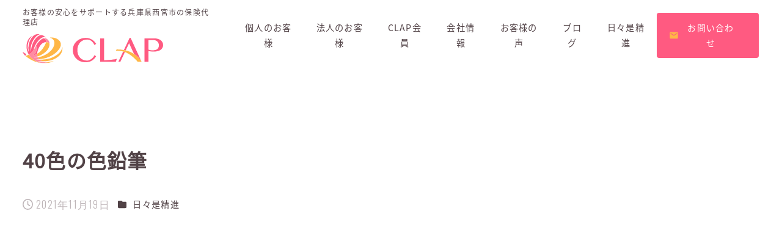

--- FILE ---
content_type: text/html; charset=UTF-8
request_url: https://good-clap.com/archives/2829
body_size: 14780
content:
<!DOCTYPE html>
<html lang="ja" data-sticky-footer="true" data-scrolled="false">

<head>
			<meta charset="UTF-8">
		<meta name="viewport" content="width=device-width, initial-scale=1, minimum-scale=1, viewport-fit=cover">
		<meta name='robots' content='index, follow, max-image-preview:large, max-snippet:-1, max-video-preview:-1' />

	<!-- This site is optimized with the Yoast SEO plugin v21.7 - https://yoast.com/wordpress/plugins/seo/ -->
	<title>40色の色鉛筆 | 株式会社CLAP</title>
	<link rel="canonical" href="https://good-clap.com/archives/2829" />
	<meta property="og:locale" content="ja_JP" />
	<meta property="og:type" content="article" />
	<meta property="og:title" content="40色の色鉛筆 | 株式会社CLAP" />
	<meta property="og:description" content="色はつくるもの。 最初から与えられた色ではなく、 自分の色で色をつくる。 40色もいらない、12色でいい。" />
	<meta property="og:url" content="https://good-clap.com/archives/2829" />
	<meta property="og:site_name" content="株式会社CLAP" />
	<meta property="article:publisher" content="https://www.facebook.com/profile.php?id=100023594834808" />
	<meta property="article:published_time" content="2021-11-19T05:14:21+00:00" />
	<meta property="og:image" content="https://good-clap.com/good-clap-site/wp-content/uploads/2021/11/colored-pencils-g7f4058c37_640.jpg" />
	<meta property="og:image:width" content="500" />
	<meta property="og:image:height" content="332" />
	<meta property="og:image:type" content="image/jpeg" />
	<meta name="author" content="株式会社CLAP" />
	<meta name="twitter:card" content="summary_large_image" />
	<meta name="twitter:creator" content="@CLAP2438" />
	<meta name="twitter:site" content="@CLAP2438" />
	<meta name="twitter:label1" content="執筆者" />
	<meta name="twitter:data1" content="株式会社CLAP" />
	<script type="application/ld+json" class="yoast-schema-graph">{"@context":"https://schema.org","@graph":[{"@type":"Article","@id":"https://good-clap.com/archives/2829#article","isPartOf":{"@id":"https://good-clap.com/archives/2829"},"author":{"name":"株式会社CLAP","@id":"https://good-clap.com/#/schema/person/3fe3128cae37f503b7e8b01def9ce515"},"headline":"40色の色鉛筆","datePublished":"2021-11-19T05:14:21+00:00","dateModified":"2021-11-19T05:14:21+00:00","mainEntityOfPage":{"@id":"https://good-clap.com/archives/2829"},"wordCount":0,"commentCount":0,"publisher":{"@id":"https://good-clap.com/#organization"},"image":{"@id":"https://good-clap.com/archives/2829#primaryimage"},"thumbnailUrl":"https://good-clap.com/good-clap-site/wp-content/uploads/2021/11/colored-pencils-g7f4058c37_640.jpg","articleSection":["日々是精進"],"inLanguage":"ja"},{"@type":"WebPage","@id":"https://good-clap.com/archives/2829","url":"https://good-clap.com/archives/2829","name":"40色の色鉛筆 | 株式会社CLAP","isPartOf":{"@id":"https://good-clap.com/#website"},"primaryImageOfPage":{"@id":"https://good-clap.com/archives/2829#primaryimage"},"image":{"@id":"https://good-clap.com/archives/2829#primaryimage"},"thumbnailUrl":"https://good-clap.com/good-clap-site/wp-content/uploads/2021/11/colored-pencils-g7f4058c37_640.jpg","datePublished":"2021-11-19T05:14:21+00:00","dateModified":"2021-11-19T05:14:21+00:00","breadcrumb":{"@id":"https://good-clap.com/archives/2829#breadcrumb"},"inLanguage":"ja","potentialAction":[{"@type":"ReadAction","target":["https://good-clap.com/archives/2829"]}]},{"@type":"ImageObject","inLanguage":"ja","@id":"https://good-clap.com/archives/2829#primaryimage","url":"https://good-clap.com/good-clap-site/wp-content/uploads/2021/11/colored-pencils-g7f4058c37_640.jpg","contentUrl":"https://good-clap.com/good-clap-site/wp-content/uploads/2021/11/colored-pencils-g7f4058c37_640.jpg","width":500,"height":332},{"@type":"BreadcrumbList","@id":"https://good-clap.com/archives/2829#breadcrumb","itemListElement":[{"@type":"ListItem","position":1,"name":"ホーム","item":"https://good-clap.com/"},{"@type":"ListItem","position":2,"name":"40色の色鉛筆"}]},{"@type":"WebSite","@id":"https://good-clap.com/#website","url":"https://good-clap.com/","name":"株式会社CLAP","description":"兵庫県西宮市でファイナンシャルプランナーに相談といえばCLAP！アットホームな雰囲気で気軽にご相談いただける保険代行店です。","publisher":{"@id":"https://good-clap.com/#organization"},"potentialAction":[{"@type":"SearchAction","target":{"@type":"EntryPoint","urlTemplate":"https://good-clap.com/?s={search_term_string}"},"query-input":"required name=search_term_string"}],"inLanguage":"ja"},{"@type":"Organization","@id":"https://good-clap.com/#organization","name":"株式会社CLAP","url":"https://good-clap.com/","logo":{"@type":"ImageObject","inLanguage":"ja","@id":"https://good-clap.com/#/schema/logo/image/","url":"https://good-clap.com/good-clap-site/wp-content/uploads/2022/12/clap-ogp.png","contentUrl":"https://good-clap.com/good-clap-site/wp-content/uploads/2022/12/clap-ogp.png","width":1200,"height":630,"caption":"株式会社CLAP"},"image":{"@id":"https://good-clap.com/#/schema/logo/image/"},"sameAs":["https://www.facebook.com/profile.php?id=100023594834808","https://twitter.com/CLAP2438"]},{"@type":"Person","@id":"https://good-clap.com/#/schema/person/3fe3128cae37f503b7e8b01def9ce515","name":"株式会社CLAP","image":{"@type":"ImageObject","inLanguage":"ja","@id":"https://good-clap.com/#/schema/person/image/","url":"https://secure.gravatar.com/avatar/ae37edf88dccb9fcbd3839a0d7efafbf8f660ff3ec4c129a688050e20ce2295e?s=96&d=mm&r=g","contentUrl":"https://secure.gravatar.com/avatar/ae37edf88dccb9fcbd3839a0d7efafbf8f660ff3ec4c129a688050e20ce2295e?s=96&d=mm&r=g","caption":"株式会社CLAP"},"sameAs":["http://good-scale.omccdesign-test.com/good-clap-site"]}]}</script>
	<!-- / Yoast SEO plugin. -->


<link rel='dns-prefetch' href='//cdnjs.cloudflare.com' />
<link rel='dns-prefetch' href='//unpkg.com' />
<link rel='dns-prefetch' href='//www.google.com' />
<link rel='dns-prefetch' href='//www.googletagmanager.com' />
<link rel='dns-prefetch' href='//fonts.googleapis.com' />
<link rel="alternate" type="application/rss+xml" title="株式会社CLAP &raquo; フィード" href="https://good-clap.com/feed" />
<link rel="alternate" type="application/rss+xml" title="株式会社CLAP &raquo; コメントフィード" href="https://good-clap.com/comments/feed" />
		<link rel="profile" href="http://gmpg.org/xfn/11">
												<link rel="alternate" title="oEmbed (JSON)" type="application/json+oembed" href="https://good-clap.com/wp-json/oembed/1.0/embed?url=https%3A%2F%2Fgood-clap.com%2Farchives%2F2829" />
<link rel="alternate" title="oEmbed (XML)" type="text/xml+oembed" href="https://good-clap.com/wp-json/oembed/1.0/embed?url=https%3A%2F%2Fgood-clap.com%2Farchives%2F2829&#038;format=xml" />
<style id='wp-img-auto-sizes-contain-inline-css' type='text/css'>
img:is([sizes=auto i],[sizes^="auto," i]){contain-intrinsic-size:3000px 1500px}
/*# sourceURL=wp-img-auto-sizes-contain-inline-css */
</style>
<link rel='stylesheet' id='wp-share-buttons-css' href='https://good-clap.com/good-clap-site/wp-content/themes/snow-monkey/vendor/inc2734/wp-share-buttons/src/assets/css/wp-share-buttons.css?ver=1688350353' type='text/css' media='all' />
<link rel='stylesheet' id='wp-like-me-box-css' href='https://good-clap.com/good-clap-site/wp-content/themes/snow-monkey/vendor/inc2734/wp-like-me-box/src/assets/css/wp-like-me-box.css?ver=1688350353' type='text/css' media='all' />
<link rel='stylesheet' id='slick-carousel-css' href='https://good-clap.com/good-clap-site/wp-content/themes/snow-monkey/vendor/inc2734/wp-awesome-widgets/src/assets/packages/slick-carousel/slick/slick.css?ver=1688350353' type='text/css' media='all' />
<link rel='stylesheet' id='slick-carousel-theme-css' href='https://good-clap.com/good-clap-site/wp-content/themes/snow-monkey/vendor/inc2734/wp-awesome-widgets/src/assets/packages/slick-carousel/slick/slick-theme.css?ver=1688350353' type='text/css' media='all' />
<link rel='stylesheet' id='wp-awesome-widgets-css' href='https://good-clap.com/good-clap-site/wp-content/themes/snow-monkey/vendor/inc2734/wp-awesome-widgets/src/assets/css/app.css?ver=1688350353' type='text/css' media='all' />
<link rel='stylesheet' id='wp-pure-css-gallery-css' href='https://good-clap.com/good-clap-site/wp-content/themes/snow-monkey/vendor/inc2734/wp-pure-css-gallery/src/assets/css/wp-pure-css-gallery.css?ver=1688350353' type='text/css' media='all' />
<style id='wp-block-library-inline-css' type='text/css'>
:root{--wp-block-synced-color:#7a00df;--wp-block-synced-color--rgb:122,0,223;--wp-bound-block-color:var(--wp-block-synced-color);--wp-editor-canvas-background:#ddd;--wp-admin-theme-color:#007cba;--wp-admin-theme-color--rgb:0,124,186;--wp-admin-theme-color-darker-10:#006ba1;--wp-admin-theme-color-darker-10--rgb:0,107,160.5;--wp-admin-theme-color-darker-20:#005a87;--wp-admin-theme-color-darker-20--rgb:0,90,135;--wp-admin-border-width-focus:2px}@media (min-resolution:192dpi){:root{--wp-admin-border-width-focus:1.5px}}.wp-element-button{cursor:pointer}:root .has-very-light-gray-background-color{background-color:#eee}:root .has-very-dark-gray-background-color{background-color:#313131}:root .has-very-light-gray-color{color:#eee}:root .has-very-dark-gray-color{color:#313131}:root .has-vivid-green-cyan-to-vivid-cyan-blue-gradient-background{background:linear-gradient(135deg,#00d084,#0693e3)}:root .has-purple-crush-gradient-background{background:linear-gradient(135deg,#34e2e4,#4721fb 50%,#ab1dfe)}:root .has-hazy-dawn-gradient-background{background:linear-gradient(135deg,#faaca8,#dad0ec)}:root .has-subdued-olive-gradient-background{background:linear-gradient(135deg,#fafae1,#67a671)}:root .has-atomic-cream-gradient-background{background:linear-gradient(135deg,#fdd79a,#004a59)}:root .has-nightshade-gradient-background{background:linear-gradient(135deg,#330968,#31cdcf)}:root .has-midnight-gradient-background{background:linear-gradient(135deg,#020381,#2874fc)}:root{--wp--preset--font-size--normal:16px;--wp--preset--font-size--huge:42px}.has-regular-font-size{font-size:1em}.has-larger-font-size{font-size:2.625em}.has-normal-font-size{font-size:var(--wp--preset--font-size--normal)}.has-huge-font-size{font-size:var(--wp--preset--font-size--huge)}.has-text-align-center{text-align:center}.has-text-align-left{text-align:left}.has-text-align-right{text-align:right}.has-fit-text{white-space:nowrap!important}#end-resizable-editor-section{display:none}.aligncenter{clear:both}.items-justified-left{justify-content:flex-start}.items-justified-center{justify-content:center}.items-justified-right{justify-content:flex-end}.items-justified-space-between{justify-content:space-between}.screen-reader-text{border:0;clip-path:inset(50%);height:1px;margin:-1px;overflow:hidden;padding:0;position:absolute;width:1px;word-wrap:normal!important}.screen-reader-text:focus{background-color:#ddd;clip-path:none;color:#444;display:block;font-size:1em;height:auto;left:5px;line-height:normal;padding:15px 23px 14px;text-decoration:none;top:5px;width:auto;z-index:100000}html :where(.has-border-color){border-style:solid}html :where([style*=border-top-color]){border-top-style:solid}html :where([style*=border-right-color]){border-right-style:solid}html :where([style*=border-bottom-color]){border-bottom-style:solid}html :where([style*=border-left-color]){border-left-style:solid}html :where([style*=border-width]){border-style:solid}html :where([style*=border-top-width]){border-top-style:solid}html :where([style*=border-right-width]){border-right-style:solid}html :where([style*=border-bottom-width]){border-bottom-style:solid}html :where([style*=border-left-width]){border-left-style:solid}html :where(img[class*=wp-image-]){height:auto;max-width:100%}:where(figure){margin:0 0 1em}html :where(.is-position-sticky){--wp-admin--admin-bar--position-offset:var(--wp-admin--admin-bar--height,0px)}@media screen and (max-width:600px){html :where(.is-position-sticky){--wp-admin--admin-bar--position-offset:0px}}

/*# sourceURL=wp-block-library-inline-css */
</style><style id='global-styles-inline-css' type='text/css'>
:root{--wp--preset--aspect-ratio--square: 1;--wp--preset--aspect-ratio--4-3: 4/3;--wp--preset--aspect-ratio--3-4: 3/4;--wp--preset--aspect-ratio--3-2: 3/2;--wp--preset--aspect-ratio--2-3: 2/3;--wp--preset--aspect-ratio--16-9: 16/9;--wp--preset--aspect-ratio--9-16: 9/16;--wp--preset--color--black: #000000;--wp--preset--color--cyan-bluish-gray: #abb8c3;--wp--preset--color--white: #ffffff;--wp--preset--color--pale-pink: #f78da7;--wp--preset--color--vivid-red: #cf2e2e;--wp--preset--color--luminous-vivid-orange: #ff6900;--wp--preset--color--luminous-vivid-amber: #fcb900;--wp--preset--color--light-green-cyan: #7bdcb5;--wp--preset--color--vivid-green-cyan: #00d084;--wp--preset--color--pale-cyan-blue: #8ed1fc;--wp--preset--color--vivid-cyan-blue: #0693e3;--wp--preset--color--vivid-purple: #9b51e0;--wp--preset--color--sm-accent: var(--accent-color);--wp--preset--color--sm-sub-accent: var(--sub-accent-color);--wp--preset--color--sm-text: var(--_color-text);--wp--preset--color--sm-text-alt: var(--_color-white);--wp--preset--color--sm-lightest-gray: var(--_lightest-color-gray);--wp--preset--color--sm-lighter-gray: var(--_lighter-color-gray);--wp--preset--color--sm-light-gray: var(--_light-color-gray);--wp--preset--color--sm-gray: var(--_color-gray);--wp--preset--color--sm-dark-gray: var(--_dark-color-gray);--wp--preset--color--sm-darker-gray: var(--_darker-color-gray);--wp--preset--color--sm-darkest-gray: var(--_darkest-color-gray);--wp--preset--gradient--vivid-cyan-blue-to-vivid-purple: linear-gradient(135deg,rgb(6,147,227) 0%,rgb(155,81,224) 100%);--wp--preset--gradient--light-green-cyan-to-vivid-green-cyan: linear-gradient(135deg,rgb(122,220,180) 0%,rgb(0,208,130) 100%);--wp--preset--gradient--luminous-vivid-amber-to-luminous-vivid-orange: linear-gradient(135deg,rgb(252,185,0) 0%,rgb(255,105,0) 100%);--wp--preset--gradient--luminous-vivid-orange-to-vivid-red: linear-gradient(135deg,rgb(255,105,0) 0%,rgb(207,46,46) 100%);--wp--preset--gradient--very-light-gray-to-cyan-bluish-gray: linear-gradient(135deg,rgb(238,238,238) 0%,rgb(169,184,195) 100%);--wp--preset--gradient--cool-to-warm-spectrum: linear-gradient(135deg,rgb(74,234,220) 0%,rgb(151,120,209) 20%,rgb(207,42,186) 40%,rgb(238,44,130) 60%,rgb(251,105,98) 80%,rgb(254,248,76) 100%);--wp--preset--gradient--blush-light-purple: linear-gradient(135deg,rgb(255,206,236) 0%,rgb(152,150,240) 100%);--wp--preset--gradient--blush-bordeaux: linear-gradient(135deg,rgb(254,205,165) 0%,rgb(254,45,45) 50%,rgb(107,0,62) 100%);--wp--preset--gradient--luminous-dusk: linear-gradient(135deg,rgb(255,203,112) 0%,rgb(199,81,192) 50%,rgb(65,88,208) 100%);--wp--preset--gradient--pale-ocean: linear-gradient(135deg,rgb(255,245,203) 0%,rgb(182,227,212) 50%,rgb(51,167,181) 100%);--wp--preset--gradient--electric-grass: linear-gradient(135deg,rgb(202,248,128) 0%,rgb(113,206,126) 100%);--wp--preset--gradient--midnight: linear-gradient(135deg,rgb(2,3,129) 0%,rgb(40,116,252) 100%);--wp--preset--font-size--small: 13px;--wp--preset--font-size--medium: 20px;--wp--preset--font-size--large: 36px;--wp--preset--font-size--x-large: 42px;--wp--preset--font-size--sm-xs: 0.8rem;--wp--preset--font-size--sm-s: 0.88rem;--wp--preset--font-size--sm-m: 1rem;--wp--preset--font-size--sm-l: 1.14rem;--wp--preset--font-size--sm-xl: 1.33rem;--wp--preset--font-size--sm-2-xl: 1.6rem;--wp--preset--font-size--sm-3-xl: 2rem;--wp--preset--font-size--sm-4-xl: 2.66rem;--wp--preset--font-size--sm-5-xl: 4rem;--wp--preset--font-size--sm-6-xl: 8rem;--wp--preset--spacing--20: var(--_s-2);--wp--preset--spacing--30: var(--_s-1);--wp--preset--spacing--40: var(--_s1);--wp--preset--spacing--50: var(--_s2);--wp--preset--spacing--60: var(--_s3);--wp--preset--spacing--70: var(--_s4);--wp--preset--spacing--80: var(--_s5);--wp--preset--shadow--natural: 6px 6px 9px rgba(0, 0, 0, 0.2);--wp--preset--shadow--deep: 12px 12px 50px rgba(0, 0, 0, 0.4);--wp--preset--shadow--sharp: 6px 6px 0px rgba(0, 0, 0, 0.2);--wp--preset--shadow--outlined: 6px 6px 0px -3px rgb(255, 255, 255), 6px 6px rgb(0, 0, 0);--wp--preset--shadow--crisp: 6px 6px 0px rgb(0, 0, 0);--wp--custom--slim-width: 46rem;--wp--custom--content-max-width: var(--_global--container-max-width);--wp--custom--content-width: var(--wp--custom--content-max-width);--wp--custom--content-wide-width: calc(var(--wp--custom--content-width) + 240px);--wp--custom--has-sidebar-main-basis: var(--wp--custom--slim-width);--wp--custom--has-sidebar-sidebar-basis: 336px;}:root { --wp--style--global--content-size: var(--wp--custom--content-width);--wp--style--global--wide-size: var(--wp--custom--content-wide-width); }:where(body) { margin: 0; }.wp-site-blocks > .alignleft { float: left; margin-right: 2em; }.wp-site-blocks > .alignright { float: right; margin-left: 2em; }.wp-site-blocks > .aligncenter { justify-content: center; margin-left: auto; margin-right: auto; }:where(.wp-site-blocks) > * { margin-block-start: var(--_margin1); margin-block-end: 0; }:where(.wp-site-blocks) > :first-child { margin-block-start: 0; }:where(.wp-site-blocks) > :last-child { margin-block-end: 0; }:root { --wp--style--block-gap: var(--_margin1); }:root :where(.is-layout-flow) > :first-child{margin-block-start: 0;}:root :where(.is-layout-flow) > :last-child{margin-block-end: 0;}:root :where(.is-layout-flow) > *{margin-block-start: var(--_margin1);margin-block-end: 0;}:root :where(.is-layout-constrained) > :first-child{margin-block-start: 0;}:root :where(.is-layout-constrained) > :last-child{margin-block-end: 0;}:root :where(.is-layout-constrained) > *{margin-block-start: var(--_margin1);margin-block-end: 0;}:root :where(.is-layout-flex){gap: var(--_margin1);}:root :where(.is-layout-grid){gap: var(--_margin1);}.is-layout-flow > .alignleft{float: left;margin-inline-start: 0;margin-inline-end: 2em;}.is-layout-flow > .alignright{float: right;margin-inline-start: 2em;margin-inline-end: 0;}.is-layout-flow > .aligncenter{margin-left: auto !important;margin-right: auto !important;}.is-layout-constrained > .alignleft{float: left;margin-inline-start: 0;margin-inline-end: 2em;}.is-layout-constrained > .alignright{float: right;margin-inline-start: 2em;margin-inline-end: 0;}.is-layout-constrained > .aligncenter{margin-left: auto !important;margin-right: auto !important;}.is-layout-constrained > :where(:not(.alignleft):not(.alignright):not(.alignfull)){max-width: var(--wp--style--global--content-size);margin-left: auto !important;margin-right: auto !important;}.is-layout-constrained > .alignwide{max-width: var(--wp--style--global--wide-size);}body .is-layout-flex{display: flex;}.is-layout-flex{flex-wrap: wrap;align-items: center;}.is-layout-flex > :is(*, div){margin: 0;}body .is-layout-grid{display: grid;}.is-layout-grid > :is(*, div){margin: 0;}body{padding-top: 0px;padding-right: 0px;padding-bottom: 0px;padding-left: 0px;}a:where(:not(.wp-element-button)){color: var(--wp--preset--color--sm-accent);text-decoration: underline;}:root :where(.wp-element-button, .wp-block-button__link){background-color: var(--wp--preset--color--sm-accent);border-radius: var(--_global--border-radius);border-width: 0;color: var(--wp--preset--color--sm-text-alt);font-family: inherit;font-size: inherit;font-style: inherit;font-weight: inherit;letter-spacing: inherit;line-height: inherit;padding-top: calc(var(--_padding-1) * .5);padding-right: var(--_padding-1);padding-bottom: calc(var(--_padding-1) * .5);padding-left: var(--_padding-1);text-decoration: none;text-transform: inherit;}.has-black-color{color: var(--wp--preset--color--black) !important;}.has-cyan-bluish-gray-color{color: var(--wp--preset--color--cyan-bluish-gray) !important;}.has-white-color{color: var(--wp--preset--color--white) !important;}.has-pale-pink-color{color: var(--wp--preset--color--pale-pink) !important;}.has-vivid-red-color{color: var(--wp--preset--color--vivid-red) !important;}.has-luminous-vivid-orange-color{color: var(--wp--preset--color--luminous-vivid-orange) !important;}.has-luminous-vivid-amber-color{color: var(--wp--preset--color--luminous-vivid-amber) !important;}.has-light-green-cyan-color{color: var(--wp--preset--color--light-green-cyan) !important;}.has-vivid-green-cyan-color{color: var(--wp--preset--color--vivid-green-cyan) !important;}.has-pale-cyan-blue-color{color: var(--wp--preset--color--pale-cyan-blue) !important;}.has-vivid-cyan-blue-color{color: var(--wp--preset--color--vivid-cyan-blue) !important;}.has-vivid-purple-color{color: var(--wp--preset--color--vivid-purple) !important;}.has-sm-accent-color{color: var(--wp--preset--color--sm-accent) !important;}.has-sm-sub-accent-color{color: var(--wp--preset--color--sm-sub-accent) !important;}.has-sm-text-color{color: var(--wp--preset--color--sm-text) !important;}.has-sm-text-alt-color{color: var(--wp--preset--color--sm-text-alt) !important;}.has-sm-lightest-gray-color{color: var(--wp--preset--color--sm-lightest-gray) !important;}.has-sm-lighter-gray-color{color: var(--wp--preset--color--sm-lighter-gray) !important;}.has-sm-light-gray-color{color: var(--wp--preset--color--sm-light-gray) !important;}.has-sm-gray-color{color: var(--wp--preset--color--sm-gray) !important;}.has-sm-dark-gray-color{color: var(--wp--preset--color--sm-dark-gray) !important;}.has-sm-darker-gray-color{color: var(--wp--preset--color--sm-darker-gray) !important;}.has-sm-darkest-gray-color{color: var(--wp--preset--color--sm-darkest-gray) !important;}.has-black-background-color{background-color: var(--wp--preset--color--black) !important;}.has-cyan-bluish-gray-background-color{background-color: var(--wp--preset--color--cyan-bluish-gray) !important;}.has-white-background-color{background-color: var(--wp--preset--color--white) !important;}.has-pale-pink-background-color{background-color: var(--wp--preset--color--pale-pink) !important;}.has-vivid-red-background-color{background-color: var(--wp--preset--color--vivid-red) !important;}.has-luminous-vivid-orange-background-color{background-color: var(--wp--preset--color--luminous-vivid-orange) !important;}.has-luminous-vivid-amber-background-color{background-color: var(--wp--preset--color--luminous-vivid-amber) !important;}.has-light-green-cyan-background-color{background-color: var(--wp--preset--color--light-green-cyan) !important;}.has-vivid-green-cyan-background-color{background-color: var(--wp--preset--color--vivid-green-cyan) !important;}.has-pale-cyan-blue-background-color{background-color: var(--wp--preset--color--pale-cyan-blue) !important;}.has-vivid-cyan-blue-background-color{background-color: var(--wp--preset--color--vivid-cyan-blue) !important;}.has-vivid-purple-background-color{background-color: var(--wp--preset--color--vivid-purple) !important;}.has-sm-accent-background-color{background-color: var(--wp--preset--color--sm-accent) !important;}.has-sm-sub-accent-background-color{background-color: var(--wp--preset--color--sm-sub-accent) !important;}.has-sm-text-background-color{background-color: var(--wp--preset--color--sm-text) !important;}.has-sm-text-alt-background-color{background-color: var(--wp--preset--color--sm-text-alt) !important;}.has-sm-lightest-gray-background-color{background-color: var(--wp--preset--color--sm-lightest-gray) !important;}.has-sm-lighter-gray-background-color{background-color: var(--wp--preset--color--sm-lighter-gray) !important;}.has-sm-light-gray-background-color{background-color: var(--wp--preset--color--sm-light-gray) !important;}.has-sm-gray-background-color{background-color: var(--wp--preset--color--sm-gray) !important;}.has-sm-dark-gray-background-color{background-color: var(--wp--preset--color--sm-dark-gray) !important;}.has-sm-darker-gray-background-color{background-color: var(--wp--preset--color--sm-darker-gray) !important;}.has-sm-darkest-gray-background-color{background-color: var(--wp--preset--color--sm-darkest-gray) !important;}.has-black-border-color{border-color: var(--wp--preset--color--black) !important;}.has-cyan-bluish-gray-border-color{border-color: var(--wp--preset--color--cyan-bluish-gray) !important;}.has-white-border-color{border-color: var(--wp--preset--color--white) !important;}.has-pale-pink-border-color{border-color: var(--wp--preset--color--pale-pink) !important;}.has-vivid-red-border-color{border-color: var(--wp--preset--color--vivid-red) !important;}.has-luminous-vivid-orange-border-color{border-color: var(--wp--preset--color--luminous-vivid-orange) !important;}.has-luminous-vivid-amber-border-color{border-color: var(--wp--preset--color--luminous-vivid-amber) !important;}.has-light-green-cyan-border-color{border-color: var(--wp--preset--color--light-green-cyan) !important;}.has-vivid-green-cyan-border-color{border-color: var(--wp--preset--color--vivid-green-cyan) !important;}.has-pale-cyan-blue-border-color{border-color: var(--wp--preset--color--pale-cyan-blue) !important;}.has-vivid-cyan-blue-border-color{border-color: var(--wp--preset--color--vivid-cyan-blue) !important;}.has-vivid-purple-border-color{border-color: var(--wp--preset--color--vivid-purple) !important;}.has-sm-accent-border-color{border-color: var(--wp--preset--color--sm-accent) !important;}.has-sm-sub-accent-border-color{border-color: var(--wp--preset--color--sm-sub-accent) !important;}.has-sm-text-border-color{border-color: var(--wp--preset--color--sm-text) !important;}.has-sm-text-alt-border-color{border-color: var(--wp--preset--color--sm-text-alt) !important;}.has-sm-lightest-gray-border-color{border-color: var(--wp--preset--color--sm-lightest-gray) !important;}.has-sm-lighter-gray-border-color{border-color: var(--wp--preset--color--sm-lighter-gray) !important;}.has-sm-light-gray-border-color{border-color: var(--wp--preset--color--sm-light-gray) !important;}.has-sm-gray-border-color{border-color: var(--wp--preset--color--sm-gray) !important;}.has-sm-dark-gray-border-color{border-color: var(--wp--preset--color--sm-dark-gray) !important;}.has-sm-darker-gray-border-color{border-color: var(--wp--preset--color--sm-darker-gray) !important;}.has-sm-darkest-gray-border-color{border-color: var(--wp--preset--color--sm-darkest-gray) !important;}.has-vivid-cyan-blue-to-vivid-purple-gradient-background{background: var(--wp--preset--gradient--vivid-cyan-blue-to-vivid-purple) !important;}.has-light-green-cyan-to-vivid-green-cyan-gradient-background{background: var(--wp--preset--gradient--light-green-cyan-to-vivid-green-cyan) !important;}.has-luminous-vivid-amber-to-luminous-vivid-orange-gradient-background{background: var(--wp--preset--gradient--luminous-vivid-amber-to-luminous-vivid-orange) !important;}.has-luminous-vivid-orange-to-vivid-red-gradient-background{background: var(--wp--preset--gradient--luminous-vivid-orange-to-vivid-red) !important;}.has-very-light-gray-to-cyan-bluish-gray-gradient-background{background: var(--wp--preset--gradient--very-light-gray-to-cyan-bluish-gray) !important;}.has-cool-to-warm-spectrum-gradient-background{background: var(--wp--preset--gradient--cool-to-warm-spectrum) !important;}.has-blush-light-purple-gradient-background{background: var(--wp--preset--gradient--blush-light-purple) !important;}.has-blush-bordeaux-gradient-background{background: var(--wp--preset--gradient--blush-bordeaux) !important;}.has-luminous-dusk-gradient-background{background: var(--wp--preset--gradient--luminous-dusk) !important;}.has-pale-ocean-gradient-background{background: var(--wp--preset--gradient--pale-ocean) !important;}.has-electric-grass-gradient-background{background: var(--wp--preset--gradient--electric-grass) !important;}.has-midnight-gradient-background{background: var(--wp--preset--gradient--midnight) !important;}.has-small-font-size{font-size: var(--wp--preset--font-size--small) !important;}.has-medium-font-size{font-size: var(--wp--preset--font-size--medium) !important;}.has-large-font-size{font-size: var(--wp--preset--font-size--large) !important;}.has-x-large-font-size{font-size: var(--wp--preset--font-size--x-large) !important;}.has-sm-xs-font-size{font-size: var(--wp--preset--font-size--sm-xs) !important;}.has-sm-s-font-size{font-size: var(--wp--preset--font-size--sm-s) !important;}.has-sm-m-font-size{font-size: var(--wp--preset--font-size--sm-m) !important;}.has-sm-l-font-size{font-size: var(--wp--preset--font-size--sm-l) !important;}.has-sm-xl-font-size{font-size: var(--wp--preset--font-size--sm-xl) !important;}.has-sm-2-xl-font-size{font-size: var(--wp--preset--font-size--sm-2-xl) !important;}.has-sm-3-xl-font-size{font-size: var(--wp--preset--font-size--sm-3-xl) !important;}.has-sm-4-xl-font-size{font-size: var(--wp--preset--font-size--sm-4-xl) !important;}.has-sm-5-xl-font-size{font-size: var(--wp--preset--font-size--sm-5-xl) !important;}.has-sm-6-xl-font-size{font-size: var(--wp--preset--font-size--sm-6-xl) !important;}
/*# sourceURL=global-styles-inline-css */
</style>

<link rel='stylesheet' id='wp-oembed-blog-card-css' href='https://good-clap.com/good-clap-site/wp-content/themes/snow-monkey/vendor/inc2734/wp-oembed-blog-card/src/assets/css/app.css?ver=1688350353' type='text/css' media='all' />
<link rel='stylesheet' id='spider-css' href='https://good-clap.com/good-clap-site/wp-content/plugins/snow-monkey-blocks/dist/packages/spider/dist/css/spider.css?ver=1709477981' type='text/css' media='all' />
<link rel='stylesheet' id='snow-monkey-blocks-css' href='https://good-clap.com/good-clap-site/wp-content/plugins/snow-monkey-blocks/dist/css/blocks.css?ver=1709477981' type='text/css' media='all' />
<link rel='stylesheet' id='snow-monkey-forms-css' href='https://good-clap.com/good-clap-site/wp-content/plugins/snow-monkey-forms/dist/css/app.css?ver=1709477998' type='text/css' media='all' />
<link rel='stylesheet' id='snow-monkey-snow-monkey-forms-app-css' href='https://good-clap.com/good-clap-site/wp-content/themes/snow-monkey/assets/css/dependency/snow-monkey-forms/app.css?ver=1688350353' type='text/css' media='all' />
<link rel='stylesheet' id='snow-monkey-snow-monkey-forms-theme-css' href='https://good-clap.com/good-clap-site/wp-content/themes/snow-monkey/assets/css/dependency/snow-monkey-forms/app-theme.css?ver=1688350353' type='text/css' media='all' />
<link rel='stylesheet' id='snow-monkey-snow-monkey-blocks-app-css' href='https://good-clap.com/good-clap-site/wp-content/themes/snow-monkey/assets/css/dependency/snow-monkey-blocks/app.css?ver=1688350353' type='text/css' media='all' />
<link rel='stylesheet' id='snow-monkey-snow-monkey-blocks-theme-css' href='https://good-clap.com/good-clap-site/wp-content/themes/snow-monkey/assets/css/dependency/snow-monkey-blocks/app-theme.css?ver=1688350353' type='text/css' media='all' />
<link rel='stylesheet' id='materialIcon-css' href='//fonts.googleapis.com/icon?family=Material+Icons&#038;ver=6.9' type='text/css' media='all' />
<link rel='stylesheet' id='swiper-css' href='//unpkg.com/swiper@7/swiper-bundle.min.css?ver=6.9' type='text/css' media='all' />
<link rel='stylesheet' id='snow-monkey-app-css' href='https://good-clap.com/good-clap-site/wp-content/themes/snow-monkey/assets/css/app/app.css?ver=1688350353' type='text/css' media='all' />
<style id='snow-monkey-app-inline-css' type='text/css'>
input[type="email"],input[type="number"],input[type="password"],input[type="search"],input[type="tel"],input[type="text"],input[type="url"],textarea { font-size: 16px }
:root { --_margin-scale: 1;--_space: 1.8rem;--_space-unitless: 1.8;--accent-color: #ffb747;--wp--preset--color--accent-color: var(--accent-color);--dark-accent-color: #e08800;--light-accent-color: #ffdfad;--lighter-accent-color: #fffaf2;--lightest-accent-color: #ffffff;--sub-accent-color: #ff5a81;--wp--preset--color--sub-accent-color: var(--sub-accent-color);--dark-sub-accent-color: #f30039;--light-sub-accent-color: #ffc0cf;--lighter-sub-accent-color: #ffffff;--lightest-sub-accent-color: #ffffff;--header-text-color: #514246;--overlay-header-text-color: #514246;--drop-nav-text-color: #514246;--_half-leading: 0.4;--font-family: "Noto Sans JP",sans-serif;--_global--font-family: var(--font-family);--_global--font-size-px: 16px }
@media not all and (min-width: 1024px) { :root { --_global--container-margin: var(--_s1) } }
html { letter-spacing: 0.08rem }
.p-infobar__inner { background-color: #ffb747 }
.p-infobar__content { color: #fff }
/*# sourceURL=snow-monkey-app-inline-css */
</style>
<link rel='stylesheet' id='snow-monkey-theme-css' href='https://good-clap.com/good-clap-site/wp-content/themes/snow-monkey/assets/css/app/app-theme.css?ver=1688350353' type='text/css' media='all' />
<style id='snow-monkey-inline-css' type='text/css'>
@font-face { font-family: "Noto Sans JP"; font-style: normal; font-weight: 400; src: url("https://good-clap.com/good-clap-site/wp-content/themes/snow-monkey/assets/fonts/NotoSansJP-Regular.woff2") format("woff2"); }@font-face { font-family: "Noto Serif JP"; font-style: normal; font-weight: 400; src: url("https://good-clap.com/good-clap-site/wp-content/themes/snow-monkey/assets/fonts/NotoSerifJP-Regular.woff2") format("woff2"); }@font-face { font-family: "M PLUS 1p"; font-style: normal; font-weight: 400; src: url("https://good-clap.com/good-clap-site/wp-content/themes/snow-monkey/assets/fonts/MPLUS1p-Regular.woff2") format("woff2"); }@font-face { font-family: "M PLUS Rounded 1c"; font-style: normal; font-weight: 400; src: url("https://good-clap.com/good-clap-site/wp-content/themes/snow-monkey/assets/fonts/MPLUSRounded1c-Regular.woff2") format("woff2"); }@font-face { font-family: "BIZ UDPGothic"; font-style: normal; font-weight: 400; src: url("https://good-clap.com/good-clap-site/wp-content/themes/snow-monkey/assets/fonts/BIZUDPGothic-Regular.woff2") format("woff2"); }@font-face { font-family: "BIZ UDPMincho"; font-style: normal; font-weight: 400; src: url("https://good-clap.com/good-clap-site/wp-content/themes/snow-monkey/assets/fonts/BIZUDPMincho-Regular.woff2") format("woff2"); }
/*# sourceURL=snow-monkey-inline-css */
</style>
<link rel='stylesheet' id='common-style-css' href='https://good-clap.com/good-clap-site/wp-content/plugins/good-clap/assets/css/style.min.css?ver=1688362436' type='text/css' media='all' />
<link rel='stylesheet' id='snow-monkey-blocks-background-parallax-css' href='https://good-clap.com/good-clap-site/wp-content/plugins/snow-monkey-blocks/dist/css/background-parallax.css?ver=1709477981' type='text/css' media='all' />
<link rel='stylesheet' id='snow-monkey-editor-css' href='https://good-clap.com/good-clap-site/wp-content/plugins/snow-monkey-editor/dist/css/app.css?ver=1709477990' type='text/css' media='all' />
<link rel='stylesheet' id='snow-monkey-block-library-app-css' href='https://good-clap.com/good-clap-site/wp-content/themes/snow-monkey/assets/css/block-library/app.css?ver=1688350353' type='text/css' media='all' />
<link rel='stylesheet' id='snow-monkey-block-library-theme-css' href='https://good-clap.com/good-clap-site/wp-content/themes/snow-monkey/assets/css/block-library/app-theme.css?ver=1688350353' type='text/css' media='all' />
<link rel='stylesheet' id='snow-monkey-custom-widgets-app-css' href='https://good-clap.com/good-clap-site/wp-content/themes/snow-monkey/assets/css/custom-widgets/app.css?ver=1688350353' type='text/css' media='all' />
<link rel='stylesheet' id='snow-monkey-custom-widgets-theme-css' href='https://good-clap.com/good-clap-site/wp-content/themes/snow-monkey/assets/css/custom-widgets/app-theme.css?ver=1688350353' type='text/css' media='all' />
<link rel='stylesheet' id='wp-block-paragraph-css' href='https://good-clap.com/good-clap-site/wp-includes/blocks/paragraph/style.min.css?ver=6.9' type='text/css' media='all' />
<script type="text/javascript" src="https://good-clap.com/good-clap-site/wp-content/plugins/snow-monkey-editor/dist/js/app.js?ver=1709477990" id="snow-monkey-editor-js" defer="defer" data-wp-strategy="defer"></script>
<script type="text/javascript" src="https://www.googletagmanager.com/gtag/js?id=G-HJMEP6E7Z3&amp;ver=1" id="inc2734-wp-seo-google-analytics-js"></script>
<script type="text/javascript" id="inc2734-wp-seo-google-analytics-js-after">
/* <![CDATA[ */
window.dataLayer = window.dataLayer || []; function gtag(){dataLayer.push(arguments)}; gtag('js', new Date()); gtag('config', 'G-HJMEP6E7Z3');
//# sourceURL=inc2734-wp-seo-google-analytics-js-after
/* ]]> */
</script>
<link rel="https://api.w.org/" href="https://good-clap.com/wp-json/" /><link rel="alternate" title="JSON" type="application/json" href="https://good-clap.com/wp-json/wp/v2/posts/2829" /><link rel="EditURI" type="application/rsd+xml" title="RSD" href="https://good-clap.com/good-clap-site/xmlrpc.php?rsd" />
<meta name="generator" content="WordPress 6.9" />
<link rel='shortlink' href='https://good-clap.com/?p=2829' />
	<meta name="format-detection" content="telephone=no">
			<link rel="preload" href="https://good-clap.com/good-clap-site/wp-content/themes/snow-monkey/assets/fonts/NotoSansJP-Regular.woff2" as="font" type="font/woff2" crossorigin />
					<script type="application/ld+json">
			{"@context":"http:\/\/schema.org","@type":"BlogPosting","headline":"40\u8272\u306e\u8272\u925b\u7b46","author":{"@type":"Person","name":"\u682a\u5f0f\u4f1a\u793eCLAP"},"publisher":{"@type":"Organization","url":"https:\/\/good-clap.com","name":"\u682a\u5f0f\u4f1a\u793eCLAP","logo":{"@type":"ImageObject","url":"https:\/\/good-clap.com\/good-clap-site\/wp-content\/uploads\/2022\/12\/logo-1.svg"}},"mainEntityOfPage":{"@type":"WebPage","@id":"https:\/\/good-clap.com\/archives\/2829"},"image":{"@type":"ImageObject","url":"https:\/\/good-clap.com\/good-clap-site\/wp-content\/uploads\/2021\/11\/colored-pencils-g7f4058c37_640.jpg"},"datePublished":"2021-11-19T14:14:21+09:00","dateModified":"2021-11-19T14:14:21+09:00","description":"\u8272\u306f\u3064\u304f\u308b\u3082\u306e\u3002 \u6700\u521d\u304b\u3089\u4e0e\u3048\u3089\u308c\u305f\u8272\u3067\u306f\u306a\u304f\u3001 \u81ea\u5206\u306e\u8272\u3067\u8272\u3092\u3064\u304f\u308b\u3002 40\u8272\u3082\u3044\u3089\u306a\u3044\u300112\u8272\u3067\u3044\u3044\u3002"}		</script>
				<meta name="thumbnail" content="https://good-clap.com/good-clap-site/wp-content/uploads/2021/11/colored-pencils-g7f4058c37_640.jpg">
							<meta name="twitter:card" content="summary">
		
				<link rel="icon" href="https://good-clap.com/good-clap-site/wp-content/uploads/2022/12/cropped-icon-clap-32x32.png" sizes="32x32" />
<link rel="icon" href="https://good-clap.com/good-clap-site/wp-content/uploads/2022/12/cropped-icon-clap-192x192.png" sizes="192x192" />
<link rel="apple-touch-icon" href="https://good-clap.com/good-clap-site/wp-content/uploads/2022/12/cropped-icon-clap-180x180.png" />
<meta name="msapplication-TileImage" content="https://good-clap.com/good-clap-site/wp-content/uploads/2022/12/cropped-icon-clap-270x270.png" />
		<style type="text/css" id="wp-custom-css">
			.p-social-nav .c-navbar__item {
    flex: 0 0 auto;
    margin: 0.25em 0.5em;
    animation: none;
    display: none;
}

.event-midashi {
	padding: 1rem 2rem !important;
  border-bottom: 3px dotted #ff5a81;
}


.event-time {
  padding: 1rem 2rem;
  border-left: 5px solid #ff5a81;
  background: #f4f4f4;
}

.event-button a {
  display: block;
  position: relative;
  margin: 0 auto;
  padding: 1.5em 2em;
  width: 300px;
  color: #ffffff;
  font-size: 18px;
  font-weight: 700;
  background-color: #ff5a81 !important;
  border-radius: 50vh;
  transition: 0.3s;
}

.event-button a::before {
  content: '';
  position: absolute;
  top: 50%;
  right: 20px;
  transform: translateY(-50%);
  width: 2em;
  height: 2em;
  background-color: #ffffff;
  border-radius: 50vh;
}

.event-button a::after {
  content: '';
  position: absolute;
  top: 50%;
  right: 1.85em;
  transform: translateY(-50%) rotate(45deg);
  width: 15px;
  height: 15px;
  border-top: 3px solid #ff5a81;
  border-right: 3px solid #ff5a81;
}

.event-button a:hover {
  text-decoration: none;
  background-color: #cccccc;
}
.c-drawer .c-ic-angle-right:before{
 border-color: #514246
}		</style>
		</head>

<body class="wp-singular post-template-default single single-post postid-2829 single-format-standard wp-custom-logo wp-theme-snow-monkey l-body--one-column l-body" id="body"
	data-has-sidebar="false"
	data-is-full-template="false"
	data-is-slim-width="false"
	data-header-layout="1row"
		ontouchstart=""
	>

			<div id="page-start"></div>
				<div class="p-loading js-loading"></div>
	
	
<nav
	id="drawer-nav"
	class="c-drawer c-drawer--fixed c-drawer--highlight-type-background-color"
	role="navigation"
	aria-hidden="true"
	aria-labelledby="hamburger-btn"
>
	<div class="c-drawer__inner">
		<div class="c-drawer__focus-point" tabindex="-1"></div>
		
		
		
			<ul id="menu-global-menu" class="c-drawer__menu"><li id="menu-item-4953" class="menu-item menu-item-type-post_type menu-item-object-page menu-item-4953 c-drawer__item"><a href="https://good-clap.com/personal">個人のお客様</a></li>
<li id="menu-item-4954" class="menu-item menu-item-type-post_type menu-item-object-page menu-item-4954 c-drawer__item"><a href="https://good-clap.com/business">法人のお客様</a></li>
<li id="menu-item-5638" class="menu-item menu-item-type-post_type menu-item-object-page menu-item-5638 c-drawer__item"><a href="https://good-clap.com/clap%e4%bc%9a%e5%93%a1">CLAP会員</a></li>
<li id="menu-item-4955" class="menu-item menu-item-type-post_type menu-item-object-page menu-item-has-children menu-item-4955 c-drawer__item c-drawer__item--has-submenu"><a href="https://good-clap.com/company">会社情報</a><button class="c-drawer__toggle" aria-expanded="false"><span class="c-ic-angle-right" aria-hidden="true" aria-label="サブメニューを開閉する"></span></button><ul class="c-drawer__submenu" aria-hidden="true">	<li id="menu-item-6264" class="menu-item menu-item-type-post_type menu-item-object-page menu-item-6264 c-drawer__subitem"><a href="https://good-clap.com/saiyo">採用情報</a></li>
</ul>
</li>
<li id="menu-item-4956" class="menu-item menu-item-type-post_type_archive menu-item-object-voice menu-item-4956 c-drawer__item"><a href="https://good-clap.com/archives/voice">お客様の声</a></li>
<li id="menu-item-5649" class="menu-item menu-item-type-taxonomy menu-item-object-category menu-item-5649 c-drawer__item"><a href="https://good-clap.com/archives/category/clap">ブログ</a></li>
<li id="menu-item-5647" class="menu-item menu-item-type-taxonomy menu-item-object-category current-post-ancestor current-menu-parent current-post-parent menu-item-5647 c-drawer__item"><a href="https://good-clap.com/archives/category/daily">日々是精進</a></li>
</ul>
			<a href='https://good-clap.com/contact' class='c-button--header'>
					<span>お問い合わせ</span>
			</a>
			
		
			</div>
</nav>
<div class="c-drawer-close-zone" aria-hidden="true" aria-controls="drawer-nav"></div>

	<div class="l-container">
		
<header class="l-header l-header--1row l-header--sticky-sm" role="banner">
	
	<div class="l-header__content">
		
<div class="l-1row-header" data-has-global-nav="true">
	<div class="c-container">
		
		<div class="c-row c-row--margin-s c-row--lg-margin c-row--middle c-row--nowrap">
			
			
			<div class="c-row__col c-row__col--auto">
				<div class="l-1row-header__branding">
					<div class="c-site-branding c-site-branding--has-logo">
	
		<div class="c-site-branding__title">
								<a href="https://good-clap.com/" class="custom-logo-link" rel="home"><img src="https://good-clap.com/good-clap-site/wp-content/uploads/2022/12/logo-1.svg" class="custom-logo" alt="株式会社CLAP" decoding="async" /></a>						</div>

					<div class="c-site-branding__description"><span>お客様の安心をサポートする</span><span>兵庫県西宮市の保険代理店</span></div>
		
	</div>
				</div>
			</div>

			
							<div class="c-row__col c-row__col--fit u-invisible-md-down">
					
<nav class="p-global-nav p-global-nav--hover-text-color p-global-nav--current-same-hover-effect" role="navigation">
	<ul id="menu-global-menu-1" class="c-navbar"><li class="menu-item menu-item-type-post_type menu-item-object-page menu-item-4953 c-navbar__item"><a href="https://good-clap.com/personal"><span>個人のお客様</span></a></li>
<li class="menu-item menu-item-type-post_type menu-item-object-page menu-item-4954 c-navbar__item"><a href="https://good-clap.com/business"><span>法人のお客様</span></a></li>
<li class="menu-item menu-item-type-post_type menu-item-object-page menu-item-5638 c-navbar__item"><a href="https://good-clap.com/clap%e4%bc%9a%e5%93%a1"><span>CLAP会員</span></a></li>
<li class="menu-item menu-item-type-post_type menu-item-object-page menu-item-has-children menu-item-4955 c-navbar__item" aria-haspopup="true" data-submenu-visibility="hidden"><a href="https://good-clap.com/company"><span>会社情報</span></a><ul class="c-navbar__submenu" aria-hidden="true">	<li class="menu-item menu-item-type-post_type menu-item-object-page menu-item-6264 c-navbar__subitem"><a href="https://good-clap.com/saiyo">採用情報</a></li>
</ul>
</li>
<li class="menu-item menu-item-type-post_type_archive menu-item-object-voice menu-item-4956 c-navbar__item"><a href="https://good-clap.com/archives/voice"><span>お客様の声</span></a></li>
<li class="menu-item menu-item-type-taxonomy menu-item-object-category menu-item-5649 c-navbar__item"><a href="https://good-clap.com/archives/category/clap"><span>ブログ</span></a></li>
<li class="menu-item menu-item-type-taxonomy menu-item-object-category current-post-ancestor current-menu-parent current-post-parent menu-item-5647 c-navbar__item"><a href="https://good-clap.com/archives/category/daily"><span>日々是精進</span></a></li>
</ul>
			</nav>
			<a href='https://good-clap.com/contact' class='c-button--header'>
					<span>お問い合わせ</span>
			</a>
			
				</div>
			
			
							<div class="c-row__col c-row__col--fit u-invisible-lg-up" >
					
<button
		class="c-hamburger-btn"
	aria-expanded="false"
	aria-controls="drawer-nav"
>
	<span class="c-hamburger-btn__bars">
		<span class="c-hamburger-btn__bar"></span>
		<span class="c-hamburger-btn__bar"></span>
		<span class="c-hamburger-btn__bar"></span>
	</span>

			<span class="c-hamburger-btn__label">
			MENU		</span>
	</button>
				</div>
					</div>
	</div>
</div>
	</div>

			<div class="l-header__drop-nav" aria-hidden="true">
			
<div class="p-drop-nav">
	<div class="c-container">
		
<nav class="p-global-nav p-global-nav--hover-text-color p-global-nav--current-same-hover-effect" role="navigation">
	<ul id="menu-global-menu-2" class="c-navbar"><li class="menu-item menu-item-type-post_type menu-item-object-page menu-item-4953 c-navbar__item"><a href="https://good-clap.com/personal">個人のお客様</a></li>
<li class="menu-item menu-item-type-post_type menu-item-object-page menu-item-4954 c-navbar__item"><a href="https://good-clap.com/business">法人のお客様</a></li>
<li class="menu-item menu-item-type-post_type menu-item-object-page menu-item-5638 c-navbar__item"><a href="https://good-clap.com/clap%e4%bc%9a%e5%93%a1">CLAP会員</a></li>
<li class="menu-item menu-item-type-post_type menu-item-object-page menu-item-has-children menu-item-4955 c-navbar__item" aria-haspopup="true" data-submenu-visibility="hidden"><a href="https://good-clap.com/company">会社情報</a><ul class="c-navbar__submenu" aria-hidden="true">	<li class="menu-item menu-item-type-post_type menu-item-object-page menu-item-6264 c-navbar__subitem"><a href="https://good-clap.com/saiyo">採用情報</a></li>
</ul>
</li>
<li class="menu-item menu-item-type-post_type_archive menu-item-object-voice menu-item-4956 c-navbar__item"><a href="https://good-clap.com/archives/voice">お客様の声</a></li>
<li class="menu-item menu-item-type-taxonomy menu-item-object-category menu-item-5649 c-navbar__item"><a href="https://good-clap.com/archives/category/clap">ブログ</a></li>
<li class="menu-item menu-item-type-taxonomy menu-item-object-category current-post-ancestor current-menu-parent current-post-parent menu-item-5647 c-navbar__item"><a href="https://good-clap.com/archives/category/daily">日々是精進</a></li>
</ul>
			</nav>
			<a href='https://good-clap.com/contact' class='c-button--header'>
					<span>お問い合わせ</span>
			</a>
			
	</div>
</div>
		</div>
	</header>

		<div class="l-contents" role="document">
			
			
			
			
			<div class="l-contents__body">
				<div class="l-contents__container c-fluid-container">
					
					
					<div class="l-contents__inner">
						<main class="l-contents__main" role="main">
							
							
<article class="post-2829 post type-post status-publish format-standard has-post-thumbnail category-daily c-entry">
	
<header class="c-entry__header">
	
	<h1 class="c-entry__title">40色の色鉛筆</h1>

			<div class="c-entry__meta">
			
<ul class="c-meta">
		<li class="c-meta__item c-meta__item--published">
		<i class="fa-regular fa-clock" aria-hidden="true"></i>
		<span class="screen-reader-text">投稿日</span>
		<time datetime="2021-11-19T14:14:21+09:00">2021年11月19日</time>
	</li>
				<li class="c-meta__item c-meta__item--categories">
			<span class="c-meta__term c-meta__term--category-6 c-meta__term--category-slug-daily">
				<span class="screen-reader-text">カテゴリー</span>
				<i class="fa-solid fa-folder" aria-hidden="true"></i>
				<a href="https://good-clap.com/archives/category/daily">日々是精進</a>
			</span>
		</li>
		
	</ul>
		</div>
	</header>

	<div class="c-entry__body">
		
		
		
<div class="c-eyecatch">
	<img width="500" height="332" src="https://good-clap.com/good-clap-site/wp-content/uploads/2021/11/colored-pencils-g7f4058c37_640.jpg" class="attachment-xlarge size-xlarge wp-post-image" alt="" decoding="async" fetchpriority="high" /></div>

		
		

<div class="c-entry__content p-entry-content">
	
	
<p>色はつくるもの。</p>



<p>最初から与えられた色ではなく、</p>



<p>自分の色で色をつくる。</p>



<p>40色もいらない、12色でいい。</p>
	
	</div>


		
		
		
		
			</div>

	
<footer class="c-entry__footer">
	
	
	
<div class="c-prev-next-nav">
			<div class="c-prev-next-nav__item c-prev-next-nav__item--next">
			
							<a href="https://good-clap.com/archives/2826" rel="prev">				<div class="c-prev-next-nav__item-figure">
					<img width="300" height="206" src="https://good-clap.com/good-clap-site/wp-content/uploads/2021/11/chain-g4e1dd6d31_640-300x206.jpg" class="attachment-medium size-medium wp-post-image" alt="" decoding="async" />				</div>
				<div class="c-prev-next-nav__item-label">
											<i class="fa-solid fa-angle-left" aria-hidden="true"></i>
						古い投稿									</div>
				<div class="c-prev-next-nav__item-title">
					努力はいらない
				</div>
				</a>					</div>
			<div class="c-prev-next-nav__item c-prev-next-nav__item--prev">
			
							<a href="https://good-clap.com/archives/2832" rel="next">				<div class="c-prev-next-nav__item-figure">
					<img width="300" height="199" src="https://good-clap.com/good-clap-site/wp-content/uploads/2021/11/cat-g609ecf1b6_640-300x199.jpg" class="attachment-medium size-medium wp-post-image" alt="" decoding="async" />				</div>
				<div class="c-prev-next-nav__item-label">
											新しい投稿						<i class="fa-solid fa-angle-right" aria-hidden="true"></i>
									</div>
				<div class="c-prev-next-nav__item-title">
					アンガーコントロール
				</div>
				</a>					</div>
	</div>

	</footer>
</article>



													</main>
					</div>

					
									</div>
			</div>

					<div class="p-archive-link">
			<a href="https://good-clap.com/blog">ブログ一覧に戻る</a>
		</div>
			</div>

		
<footer class="l-footer l-footer--footer-4" role="contentinfo">
			<section class="l-footer-contact">
			<div class="l-footer-contact__inner">
				<div class="l-footer-contact__item">
					<h2 class="c-heading-en">
						Contact
						<span>お問い合わせ</span>
					</h2>
					<p class="l-footer-contact__text">
						課題を解決したいとお考えの方、<br>
						ご質問など、お気軽にお問い合わせください。
					</p>
					<a href="https://good-clap.com/contact/" class="c-button--footer">
						お問い合わせはこちら
					</a>
				</div>
				<div class="l-footer-contact__item">
					<figure>
						<img src="https://good-clap.com/good-clap-site/wp-content/plugins/good-clap/assets/images/img-footer.webp" alt="">
					</figure>
				</div>
			</div>
		</section>

	<div class="l-footer__body">
		<div class="c-container">
			<div class="c-row c-row--margin-s c-row--lg-margin-l">
				<div class="c-row__col c-row__col--1-1 c-row__col--lg-fit">
					<div class="l-footer__branding">
						<div class="c-site-branding c-site-branding--has-logo">
	
		<div class="c-site-branding__title">
								<a href="https://good-clap.com/" class="custom-logo-link" rel="home"><img src="https://good-clap.com/good-clap-site/wp-content/uploads/2022/12/logo-1.svg" class="custom-logo" alt="株式会社CLAP" decoding="async" /></a>						</div>

					<div class="c-site-branding__description"><span>お客様の安心をサポートする</span><span>兵庫県西宮市の保険代理店</span></div>
		
	</div>
					</div>

											<div class="l-footer__social-nav">
							
<nav class="p-social-nav" role="navigation">
	<div class="p-social-nav__inner">
		<ul id="menu-social-menu" class="c-navbar"><li id="menu-item-4968" class="menu-item menu-item-type-custom menu-item-object-custom menu-item-4968 c-navbar__item"><a data-icon="twitter"href="https://twitter.com/CLAP2438"><i class="fa-brands fa-twitter"></i><span class="screen-reader-text">CLAP Twitter</span></a></li>
<li id="menu-item-4969" class="menu-item menu-item-type-custom menu-item-object-custom menu-item-4969 c-navbar__item"><a data-icon="facebook"href="https://www.facebook.com/profile.php?id=100023594834808"><i class="fa-brands fa-facebook"></i><span class="screen-reader-text">CLAP facebook</span></a></li>
</ul>	</div>
</nav>
						</div>
									</div>
				<div class="c-row__col c-row__col--1-1 c-row__col--lg-auto">
											<div class="l-footer__widget-area">
							
<div class="l-footer-widget-area"
	data-is-slim-widget-area="true"
	data-is-content-widget-area="false"
	>
	
		<div class="c-row c-row--margin c-row--lg-margin-l">
			<div class="l-footer-widget-area__item c-row__col c-row__col--1-1 c-row__col--md-1-1 c-row__col--lg-1-1"><div id="nav_menu-3" class="c-widget widget_nav_menu"><div class="menu-footer-menu-container"><ul id="menu-footer-menu" class="menu"><li id="menu-item-4959" class="menu-item menu-item-type-post_type menu-item-object-page menu-item-4959"><a href="https://good-clap.com/personal">個人のお客様</a></li>
<li id="menu-item-4960" class="menu-item menu-item-type-post_type menu-item-object-page menu-item-4960"><a href="https://good-clap.com/business">法人のお客様</a></li>
<li id="menu-item-4961" class="menu-item menu-item-type-post_type menu-item-object-page menu-item-4961"><a href="https://good-clap.com/company">会社情報</a></li>
<li id="menu-item-4962" class="menu-item menu-item-type-post_type_archive menu-item-object-voice menu-item-4962"><a href="https://good-clap.com/archives/voice">お客様の声</a></li>
<li id="menu-item-4963" class="menu-item menu-item-type-post_type menu-item-object-page current_page_parent menu-item-4963"><a href="https://good-clap.com/blog">ブログ</a></li>
<li id="menu-item-4964" class="menu-item menu-item-type-post_type menu-item-object-page menu-item-4964"><a href="https://good-clap.com/contact">お問い合わせ</a></li>
</ul></div></div></div>		</div>

	</div>
						</div>
									</div>
			</div>
		</div>
	</div>

			<div class="l-footer__footer">
			<div class="c-container">
				<div class="c-row c-row--margin-s c-row--middle c-row--between">
											<div class="c-row__col c-row__col--1-1 c-row__col--lg-fit">
							<div class="l-footer__copyright">
								
<div class="c-copyright">
	
		© CLAP Inc. All Rights Reserved
	</div>
							</div>
						</div>
																<div class="c-row__col c-row__col--1-1 c-row__col--lg-fit">
							<div class="l-footer__sub-nav">
								
<div class="p-footer-sub-nav c-sub-nav c-sub-nav--left" role="navigation">
	<ul id="menu-footer-sub-menu" class="c-navbar"><li id="menu-item-4966" class="menu-item menu-item-type-post_type menu-item-object-page menu-item-4966 c-navbar__item"><a href="https://good-clap.com/salespolicy">勧誘方針</a></li>
<li id="menu-item-118" class="menu-item menu-item-type-post_type menu-item-object-page menu-item-privacy-policy menu-item-118 c-navbar__item"><a href="https://good-clap.com/privacy">プライバシーポリシー</a></li>
</ul></div>
							</div>
						</div>
									</div>
			</div>
		</div>
	
	</footer>

		
			</div>

<script type="speculationrules">
{"prefetch":[{"source":"document","where":{"and":[{"href_matches":"/*"},{"not":{"href_matches":["/good-clap-site/wp-*.php","/good-clap-site/wp-admin/*","/good-clap-site/wp-content/uploads/*","/good-clap-site/wp-content/*","/good-clap-site/wp-content/plugins/*","/good-clap-site/wp-content/themes/snow-monkey/*","/*\\?(.+)"]}},{"not":{"selector_matches":"a[rel~=\"nofollow\"]"}},{"not":{"selector_matches":".no-prefetch, .no-prefetch a"}}]},"eagerness":"conservative"}]}
</script>
	<style type="text/css">
	img.wp-smiley,
	img.emoji {
		display: inline !important;
		border: none !important;
		box-shadow: none !important;
		height: 1em !important;
		width: 1em !important;
		margin: 0 0.07em !important;
		vertical-align: -0.1em !important;
		background: none !important;
		padding: 0 !important;
	}
	</style>
	
<div id="sm-overlay-search-box" class="p-overlay-search-box c-overlay-container">
	<div class="p-overlay-search-box__inner c-overlay-container__inner">
		<form role="search" method="get" autocomplete="off" class="p-search-form" action="https://good-clap.com/"><label class="screen-reader-text" for="s">検索</label><div class="c-input-group"><div class="c-input-group__field"><input type="search" placeholder="検索 &hellip;" value="" name="s"></div><button class="c-input-group__btn"><i class="fa-solid fa-magnifying-glass" aria-label="検索"></i></button></div></form>	</div>

	<a href="#_" class="p-overlay-search-box__close-btn c-overlay-container__close-btn">
		<i class="fa-solid fa-xmark" aria-label="閉じる"></i>
	</a>
	<a href="#_" class="p-overlay-search-box__bg c-overlay-container__bg"></a>
</div>
<script type="text/javascript" id="wp-oembed-blog-card-js-extra">
/* <![CDATA[ */
var WP_OEMBED_BLOG_CARD = {"endpoint":"https://good-clap.com/wp-json/wp-oembed-blog-card/v1"};
//# sourceURL=wp-oembed-blog-card-js-extra
/* ]]> */
</script>
<script type="text/javascript" src="https://good-clap.com/good-clap-site/wp-content/themes/snow-monkey/vendor/inc2734/wp-oembed-blog-card/src/assets/js/app.js?ver=1688350353" id="wp-oembed-blog-card-js"></script>
<script type="text/javascript" id="wp-share-buttons-js-extra">
/* <![CDATA[ */
var inc2734_wp_share_buttons = {"copy_success":"\u30b3\u30d4\u30fc\u3057\u307e\u3057\u305f\uff01","copy_failed":"\u30b3\u30d4\u30fc\u306b\u5931\u6557\u3057\u307e\u3057\u305f\uff01"};
//# sourceURL=wp-share-buttons-js-extra
/* ]]> */
</script>
<script type="text/javascript" src="https://good-clap.com/good-clap-site/wp-content/themes/snow-monkey/vendor/inc2734/wp-share-buttons/src/assets/js/wp-share-buttons.js?ver=1688350353" id="wp-share-buttons-js"></script>
<script type="text/javascript" src="https://good-clap.com/good-clap-site/wp-content/themes/snow-monkey/vendor/inc2734/wp-contents-outline/src/assets/packages/@inc2734/contents-outline/dist/index.js?ver=1688350353" id="contents-outline-js"></script>
<script type="text/javascript" src="https://good-clap.com/good-clap-site/wp-content/themes/snow-monkey/vendor/inc2734/wp-contents-outline/src/assets/js/app.js?ver=1688350353" id="wp-contents-outline-js"></script>
<script type="text/javascript" src="https://good-clap.com/good-clap-site/wp-content/plugins/snow-monkey-blocks/dist/packages/spider/dist/js/spider.js?ver=1709477981" id="spider-js" data-wp-strategy="defer"></script>
<script type="text/javascript" src="https://good-clap.com/good-clap-site/wp-content/themes/snow-monkey/assets/js/dependency/snow-monkey-blocks/app.js?ver=1688350353" id="snow-monkey-snow-monkey-blocks-js"></script>
<script type="text/javascript" src="//cdnjs.cloudflare.com/ajax/libs/gsap/3.10.4/gsap.min.js?ver=6.9" id="gsap-script-js"></script>
<script type="text/javascript" src="//cdnjs.cloudflare.com/ajax/libs/gsap/3.10.4/ScrollTrigger.min.js?ver=6.9" id="scrolltrigger-script-js"></script>
<script type="text/javascript" src="//unpkg.com/swiper@7/swiper-bundle.min.js?ver=6.9" id="swiper-script-js"></script>
<script type="text/javascript" src="https://good-clap.com/good-clap-site/wp-content/plugins/good-clap/assets/js/fonts.js?ver=6.9" id="font-script-js"></script>
<script type="text/javascript" src="https://good-clap.com/good-clap-site/wp-content/plugins/good-clap/assets/js/loading.js?ver=6.9" id="lower-loading-script-js"></script>
<script type="text/javascript" id="snow-monkey-forms-js-before">
/* <![CDATA[ */
var snowmonkeyforms = {"view_json_url":"https:\/\/good-clap.com\/wp-json\/snow-monkey-form\/v1\/view"}
//# sourceURL=snow-monkey-forms-js-before
/* ]]> */
</script>
<script type="text/javascript" src="https://good-clap.com/good-clap-site/wp-content/plugins/snow-monkey-forms/dist/js/app.js?ver=1709477998" id="snow-monkey-forms-js"></script>
<script type="text/javascript" src="https://www.google.com/recaptcha/api.js?render=6Lc6kBskAAAAAP_g_u8hav7kvqrs3H6hNG_GK96W&amp;ver=3.0" id="google-recaptcha-js"></script>
<script type="text/javascript" src="https://good-clap.com/good-clap-site/wp-includes/js/dist/hooks.min.js?ver=dd5603f07f9220ed27f1" id="wp-hooks-js"></script>
<script type="text/javascript" src="https://good-clap.com/good-clap-site/wp-includes/js/dist/i18n.min.js?ver=c26c3dc7bed366793375" id="wp-i18n-js"></script>
<script type="text/javascript" id="wp-i18n-js-after">
/* <![CDATA[ */
wp.i18n.setLocaleData( { 'text direction\u0004ltr': [ 'ltr' ] } );
//# sourceURL=wp-i18n-js-after
/* ]]> */
</script>
<script type="text/javascript" src="https://good-clap.com/good-clap-site/wp-content/plugins/snow-monkey-forms/dist/js/recaptcha.js?ver=1709477998" id="snow-monkey-forms@recaptcha-js"></script>
<script type="text/javascript" id="snow-monkey-forms@recaptcha-js-after">
/* <![CDATA[ */
var snowmonkeyforms_recaptcha = {"siteKey":"6Lc6kBskAAAAAP_g_u8hav7kvqrs3H6hNG_GK96W"}
//# sourceURL=snow-monkey-forms%40recaptcha-js-after
/* ]]> */
</script>
<script type="text/javascript" id="snow-monkey-js-extra">
/* <![CDATA[ */
var snow_monkey = {"home_url":"https://good-clap.com"};
var inc2734_wp_share_buttons_facebook = {"endpoint":"https://good-clap.com/good-clap-site/wp-admin/admin-ajax.php","action":"inc2734_wp_share_buttons_facebook","_ajax_nonce":"40fa55efb7"};
var inc2734_wp_share_buttons_twitter = {"endpoint":"https://good-clap.com/good-clap-site/wp-admin/admin-ajax.php","action":"inc2734_wp_share_buttons_twitter","_ajax_nonce":"5cbb9106e1"};
var inc2734_wp_share_buttons_hatena = {"endpoint":"https://good-clap.com/good-clap-site/wp-admin/admin-ajax.php","action":"inc2734_wp_share_buttons_hatena","_ajax_nonce":"9875ca3edc"};
var inc2734_wp_share_buttons_feedly = {"endpoint":"https://good-clap.com/good-clap-site/wp-admin/admin-ajax.php","action":"inc2734_wp_share_buttons_feedly","_ajax_nonce":"69fa1894e8"};
//# sourceURL=snow-monkey-js-extra
/* ]]> */
</script>
<script type="text/javascript" src="https://good-clap.com/good-clap-site/wp-content/themes/snow-monkey/assets/js/app.js?ver=1688350353" id="snow-monkey-js"></script>
<script type="text/javascript" src="https://good-clap.com/good-clap-site/wp-content/themes/snow-monkey/assets/packages/fontawesome-free/js/all.min.js?ver=1688350353" id="fontawesome6-js"></script>
<script type="text/javascript" src="https://good-clap.com/good-clap-site/wp-content/themes/snow-monkey/assets/js/hash-nav.js?ver=1688350353" id="snow-monkey-hash-nav-js"></script>
<script type="text/javascript" src="https://good-clap.com/good-clap-site/wp-content/themes/snow-monkey/assets/js/widgets.js?ver=1688350353" id="snow-monkey-widgets-js"></script>
<script type="text/javascript" src="https://good-clap.com/good-clap-site/wp-content/themes/snow-monkey/assets/js/sidebar-sticky-widget-area.js?ver=1688350353" id="snow-monkey-sidebar-sticky-widget-area-js"></script>
<script type="text/javascript" src="https://good-clap.com/good-clap-site/wp-content/themes/snow-monkey/assets/js/smooth-scroll.js?ver=1688350353" id="snow-monkey-smooth-scroll-js"></script>
<script type="text/javascript" src="https://good-clap.com/good-clap-site/wp-content/themes/snow-monkey/assets/js/drop-nav.js?ver=1688350353" id="snow-monkey-drop-nav-js"></script>
<script type="text/javascript" src="https://good-clap.com/good-clap-site/wp-content/themes/snow-monkey/assets/js/global-nav.js?ver=1688350353" id="snow-monkey-global-nav-js"></script>
<script id="wp-emoji-settings" type="application/json">
{"baseUrl":"https://s.w.org/images/core/emoji/17.0.2/72x72/","ext":".png","svgUrl":"https://s.w.org/images/core/emoji/17.0.2/svg/","svgExt":".svg","source":{"concatemoji":"https://good-clap.com/good-clap-site/wp-includes/js/wp-emoji-release.min.js?ver=6.9"}}
</script>
<script type="module">
/* <![CDATA[ */
/*! This file is auto-generated */
const a=JSON.parse(document.getElementById("wp-emoji-settings").textContent),o=(window._wpemojiSettings=a,"wpEmojiSettingsSupports"),s=["flag","emoji"];function i(e){try{var t={supportTests:e,timestamp:(new Date).valueOf()};sessionStorage.setItem(o,JSON.stringify(t))}catch(e){}}function c(e,t,n){e.clearRect(0,0,e.canvas.width,e.canvas.height),e.fillText(t,0,0);t=new Uint32Array(e.getImageData(0,0,e.canvas.width,e.canvas.height).data);e.clearRect(0,0,e.canvas.width,e.canvas.height),e.fillText(n,0,0);const a=new Uint32Array(e.getImageData(0,0,e.canvas.width,e.canvas.height).data);return t.every((e,t)=>e===a[t])}function p(e,t){e.clearRect(0,0,e.canvas.width,e.canvas.height),e.fillText(t,0,0);var n=e.getImageData(16,16,1,1);for(let e=0;e<n.data.length;e++)if(0!==n.data[e])return!1;return!0}function u(e,t,n,a){switch(t){case"flag":return n(e,"\ud83c\udff3\ufe0f\u200d\u26a7\ufe0f","\ud83c\udff3\ufe0f\u200b\u26a7\ufe0f")?!1:!n(e,"\ud83c\udde8\ud83c\uddf6","\ud83c\udde8\u200b\ud83c\uddf6")&&!n(e,"\ud83c\udff4\udb40\udc67\udb40\udc62\udb40\udc65\udb40\udc6e\udb40\udc67\udb40\udc7f","\ud83c\udff4\u200b\udb40\udc67\u200b\udb40\udc62\u200b\udb40\udc65\u200b\udb40\udc6e\u200b\udb40\udc67\u200b\udb40\udc7f");case"emoji":return!a(e,"\ud83e\u1fac8")}return!1}function f(e,t,n,a){let r;const o=(r="undefined"!=typeof WorkerGlobalScope&&self instanceof WorkerGlobalScope?new OffscreenCanvas(300,150):document.createElement("canvas")).getContext("2d",{willReadFrequently:!0}),s=(o.textBaseline="top",o.font="600 32px Arial",{});return e.forEach(e=>{s[e]=t(o,e,n,a)}),s}function r(e){var t=document.createElement("script");t.src=e,t.defer=!0,document.head.appendChild(t)}a.supports={everything:!0,everythingExceptFlag:!0},new Promise(t=>{let n=function(){try{var e=JSON.parse(sessionStorage.getItem(o));if("object"==typeof e&&"number"==typeof e.timestamp&&(new Date).valueOf()<e.timestamp+604800&&"object"==typeof e.supportTests)return e.supportTests}catch(e){}return null}();if(!n){if("undefined"!=typeof Worker&&"undefined"!=typeof OffscreenCanvas&&"undefined"!=typeof URL&&URL.createObjectURL&&"undefined"!=typeof Blob)try{var e="postMessage("+f.toString()+"("+[JSON.stringify(s),u.toString(),c.toString(),p.toString()].join(",")+"));",a=new Blob([e],{type:"text/javascript"});const r=new Worker(URL.createObjectURL(a),{name:"wpTestEmojiSupports"});return void(r.onmessage=e=>{i(n=e.data),r.terminate(),t(n)})}catch(e){}i(n=f(s,u,c,p))}t(n)}).then(e=>{for(const n in e)a.supports[n]=e[n],a.supports.everything=a.supports.everything&&a.supports[n],"flag"!==n&&(a.supports.everythingExceptFlag=a.supports.everythingExceptFlag&&a.supports[n]);var t;a.supports.everythingExceptFlag=a.supports.everythingExceptFlag&&!a.supports.flag,a.supports.everything||((t=a.source||{}).concatemoji?r(t.concatemoji):t.wpemoji&&t.twemoji&&(r(t.twemoji),r(t.wpemoji)))});
//# sourceURL=https://good-clap.com/good-clap-site/wp-includes/js/wp-emoji-loader.min.js
/* ]]> */
</script>
		<div id="page-end"></div>
		</body>
</html>


--- FILE ---
content_type: text/html; charset=utf-8
request_url: https://www.google.com/recaptcha/api2/anchor?ar=1&k=6Lc6kBskAAAAAP_g_u8hav7kvqrs3H6hNG_GK96W&co=aHR0cHM6Ly9nb29kLWNsYXAuY29tOjQ0Mw..&hl=en&v=PoyoqOPhxBO7pBk68S4YbpHZ&size=invisible&anchor-ms=20000&execute-ms=30000&cb=gc3ong6h5egv
body_size: 48702
content:
<!DOCTYPE HTML><html dir="ltr" lang="en"><head><meta http-equiv="Content-Type" content="text/html; charset=UTF-8">
<meta http-equiv="X-UA-Compatible" content="IE=edge">
<title>reCAPTCHA</title>
<style type="text/css">
/* cyrillic-ext */
@font-face {
  font-family: 'Roboto';
  font-style: normal;
  font-weight: 400;
  font-stretch: 100%;
  src: url(//fonts.gstatic.com/s/roboto/v48/KFO7CnqEu92Fr1ME7kSn66aGLdTylUAMa3GUBHMdazTgWw.woff2) format('woff2');
  unicode-range: U+0460-052F, U+1C80-1C8A, U+20B4, U+2DE0-2DFF, U+A640-A69F, U+FE2E-FE2F;
}
/* cyrillic */
@font-face {
  font-family: 'Roboto';
  font-style: normal;
  font-weight: 400;
  font-stretch: 100%;
  src: url(//fonts.gstatic.com/s/roboto/v48/KFO7CnqEu92Fr1ME7kSn66aGLdTylUAMa3iUBHMdazTgWw.woff2) format('woff2');
  unicode-range: U+0301, U+0400-045F, U+0490-0491, U+04B0-04B1, U+2116;
}
/* greek-ext */
@font-face {
  font-family: 'Roboto';
  font-style: normal;
  font-weight: 400;
  font-stretch: 100%;
  src: url(//fonts.gstatic.com/s/roboto/v48/KFO7CnqEu92Fr1ME7kSn66aGLdTylUAMa3CUBHMdazTgWw.woff2) format('woff2');
  unicode-range: U+1F00-1FFF;
}
/* greek */
@font-face {
  font-family: 'Roboto';
  font-style: normal;
  font-weight: 400;
  font-stretch: 100%;
  src: url(//fonts.gstatic.com/s/roboto/v48/KFO7CnqEu92Fr1ME7kSn66aGLdTylUAMa3-UBHMdazTgWw.woff2) format('woff2');
  unicode-range: U+0370-0377, U+037A-037F, U+0384-038A, U+038C, U+038E-03A1, U+03A3-03FF;
}
/* math */
@font-face {
  font-family: 'Roboto';
  font-style: normal;
  font-weight: 400;
  font-stretch: 100%;
  src: url(//fonts.gstatic.com/s/roboto/v48/KFO7CnqEu92Fr1ME7kSn66aGLdTylUAMawCUBHMdazTgWw.woff2) format('woff2');
  unicode-range: U+0302-0303, U+0305, U+0307-0308, U+0310, U+0312, U+0315, U+031A, U+0326-0327, U+032C, U+032F-0330, U+0332-0333, U+0338, U+033A, U+0346, U+034D, U+0391-03A1, U+03A3-03A9, U+03B1-03C9, U+03D1, U+03D5-03D6, U+03F0-03F1, U+03F4-03F5, U+2016-2017, U+2034-2038, U+203C, U+2040, U+2043, U+2047, U+2050, U+2057, U+205F, U+2070-2071, U+2074-208E, U+2090-209C, U+20D0-20DC, U+20E1, U+20E5-20EF, U+2100-2112, U+2114-2115, U+2117-2121, U+2123-214F, U+2190, U+2192, U+2194-21AE, U+21B0-21E5, U+21F1-21F2, U+21F4-2211, U+2213-2214, U+2216-22FF, U+2308-230B, U+2310, U+2319, U+231C-2321, U+2336-237A, U+237C, U+2395, U+239B-23B7, U+23D0, U+23DC-23E1, U+2474-2475, U+25AF, U+25B3, U+25B7, U+25BD, U+25C1, U+25CA, U+25CC, U+25FB, U+266D-266F, U+27C0-27FF, U+2900-2AFF, U+2B0E-2B11, U+2B30-2B4C, U+2BFE, U+3030, U+FF5B, U+FF5D, U+1D400-1D7FF, U+1EE00-1EEFF;
}
/* symbols */
@font-face {
  font-family: 'Roboto';
  font-style: normal;
  font-weight: 400;
  font-stretch: 100%;
  src: url(//fonts.gstatic.com/s/roboto/v48/KFO7CnqEu92Fr1ME7kSn66aGLdTylUAMaxKUBHMdazTgWw.woff2) format('woff2');
  unicode-range: U+0001-000C, U+000E-001F, U+007F-009F, U+20DD-20E0, U+20E2-20E4, U+2150-218F, U+2190, U+2192, U+2194-2199, U+21AF, U+21E6-21F0, U+21F3, U+2218-2219, U+2299, U+22C4-22C6, U+2300-243F, U+2440-244A, U+2460-24FF, U+25A0-27BF, U+2800-28FF, U+2921-2922, U+2981, U+29BF, U+29EB, U+2B00-2BFF, U+4DC0-4DFF, U+FFF9-FFFB, U+10140-1018E, U+10190-1019C, U+101A0, U+101D0-101FD, U+102E0-102FB, U+10E60-10E7E, U+1D2C0-1D2D3, U+1D2E0-1D37F, U+1F000-1F0FF, U+1F100-1F1AD, U+1F1E6-1F1FF, U+1F30D-1F30F, U+1F315, U+1F31C, U+1F31E, U+1F320-1F32C, U+1F336, U+1F378, U+1F37D, U+1F382, U+1F393-1F39F, U+1F3A7-1F3A8, U+1F3AC-1F3AF, U+1F3C2, U+1F3C4-1F3C6, U+1F3CA-1F3CE, U+1F3D4-1F3E0, U+1F3ED, U+1F3F1-1F3F3, U+1F3F5-1F3F7, U+1F408, U+1F415, U+1F41F, U+1F426, U+1F43F, U+1F441-1F442, U+1F444, U+1F446-1F449, U+1F44C-1F44E, U+1F453, U+1F46A, U+1F47D, U+1F4A3, U+1F4B0, U+1F4B3, U+1F4B9, U+1F4BB, U+1F4BF, U+1F4C8-1F4CB, U+1F4D6, U+1F4DA, U+1F4DF, U+1F4E3-1F4E6, U+1F4EA-1F4ED, U+1F4F7, U+1F4F9-1F4FB, U+1F4FD-1F4FE, U+1F503, U+1F507-1F50B, U+1F50D, U+1F512-1F513, U+1F53E-1F54A, U+1F54F-1F5FA, U+1F610, U+1F650-1F67F, U+1F687, U+1F68D, U+1F691, U+1F694, U+1F698, U+1F6AD, U+1F6B2, U+1F6B9-1F6BA, U+1F6BC, U+1F6C6-1F6CF, U+1F6D3-1F6D7, U+1F6E0-1F6EA, U+1F6F0-1F6F3, U+1F6F7-1F6FC, U+1F700-1F7FF, U+1F800-1F80B, U+1F810-1F847, U+1F850-1F859, U+1F860-1F887, U+1F890-1F8AD, U+1F8B0-1F8BB, U+1F8C0-1F8C1, U+1F900-1F90B, U+1F93B, U+1F946, U+1F984, U+1F996, U+1F9E9, U+1FA00-1FA6F, U+1FA70-1FA7C, U+1FA80-1FA89, U+1FA8F-1FAC6, U+1FACE-1FADC, U+1FADF-1FAE9, U+1FAF0-1FAF8, U+1FB00-1FBFF;
}
/* vietnamese */
@font-face {
  font-family: 'Roboto';
  font-style: normal;
  font-weight: 400;
  font-stretch: 100%;
  src: url(//fonts.gstatic.com/s/roboto/v48/KFO7CnqEu92Fr1ME7kSn66aGLdTylUAMa3OUBHMdazTgWw.woff2) format('woff2');
  unicode-range: U+0102-0103, U+0110-0111, U+0128-0129, U+0168-0169, U+01A0-01A1, U+01AF-01B0, U+0300-0301, U+0303-0304, U+0308-0309, U+0323, U+0329, U+1EA0-1EF9, U+20AB;
}
/* latin-ext */
@font-face {
  font-family: 'Roboto';
  font-style: normal;
  font-weight: 400;
  font-stretch: 100%;
  src: url(//fonts.gstatic.com/s/roboto/v48/KFO7CnqEu92Fr1ME7kSn66aGLdTylUAMa3KUBHMdazTgWw.woff2) format('woff2');
  unicode-range: U+0100-02BA, U+02BD-02C5, U+02C7-02CC, U+02CE-02D7, U+02DD-02FF, U+0304, U+0308, U+0329, U+1D00-1DBF, U+1E00-1E9F, U+1EF2-1EFF, U+2020, U+20A0-20AB, U+20AD-20C0, U+2113, U+2C60-2C7F, U+A720-A7FF;
}
/* latin */
@font-face {
  font-family: 'Roboto';
  font-style: normal;
  font-weight: 400;
  font-stretch: 100%;
  src: url(//fonts.gstatic.com/s/roboto/v48/KFO7CnqEu92Fr1ME7kSn66aGLdTylUAMa3yUBHMdazQ.woff2) format('woff2');
  unicode-range: U+0000-00FF, U+0131, U+0152-0153, U+02BB-02BC, U+02C6, U+02DA, U+02DC, U+0304, U+0308, U+0329, U+2000-206F, U+20AC, U+2122, U+2191, U+2193, U+2212, U+2215, U+FEFF, U+FFFD;
}
/* cyrillic-ext */
@font-face {
  font-family: 'Roboto';
  font-style: normal;
  font-weight: 500;
  font-stretch: 100%;
  src: url(//fonts.gstatic.com/s/roboto/v48/KFO7CnqEu92Fr1ME7kSn66aGLdTylUAMa3GUBHMdazTgWw.woff2) format('woff2');
  unicode-range: U+0460-052F, U+1C80-1C8A, U+20B4, U+2DE0-2DFF, U+A640-A69F, U+FE2E-FE2F;
}
/* cyrillic */
@font-face {
  font-family: 'Roboto';
  font-style: normal;
  font-weight: 500;
  font-stretch: 100%;
  src: url(//fonts.gstatic.com/s/roboto/v48/KFO7CnqEu92Fr1ME7kSn66aGLdTylUAMa3iUBHMdazTgWw.woff2) format('woff2');
  unicode-range: U+0301, U+0400-045F, U+0490-0491, U+04B0-04B1, U+2116;
}
/* greek-ext */
@font-face {
  font-family: 'Roboto';
  font-style: normal;
  font-weight: 500;
  font-stretch: 100%;
  src: url(//fonts.gstatic.com/s/roboto/v48/KFO7CnqEu92Fr1ME7kSn66aGLdTylUAMa3CUBHMdazTgWw.woff2) format('woff2');
  unicode-range: U+1F00-1FFF;
}
/* greek */
@font-face {
  font-family: 'Roboto';
  font-style: normal;
  font-weight: 500;
  font-stretch: 100%;
  src: url(//fonts.gstatic.com/s/roboto/v48/KFO7CnqEu92Fr1ME7kSn66aGLdTylUAMa3-UBHMdazTgWw.woff2) format('woff2');
  unicode-range: U+0370-0377, U+037A-037F, U+0384-038A, U+038C, U+038E-03A1, U+03A3-03FF;
}
/* math */
@font-face {
  font-family: 'Roboto';
  font-style: normal;
  font-weight: 500;
  font-stretch: 100%;
  src: url(//fonts.gstatic.com/s/roboto/v48/KFO7CnqEu92Fr1ME7kSn66aGLdTylUAMawCUBHMdazTgWw.woff2) format('woff2');
  unicode-range: U+0302-0303, U+0305, U+0307-0308, U+0310, U+0312, U+0315, U+031A, U+0326-0327, U+032C, U+032F-0330, U+0332-0333, U+0338, U+033A, U+0346, U+034D, U+0391-03A1, U+03A3-03A9, U+03B1-03C9, U+03D1, U+03D5-03D6, U+03F0-03F1, U+03F4-03F5, U+2016-2017, U+2034-2038, U+203C, U+2040, U+2043, U+2047, U+2050, U+2057, U+205F, U+2070-2071, U+2074-208E, U+2090-209C, U+20D0-20DC, U+20E1, U+20E5-20EF, U+2100-2112, U+2114-2115, U+2117-2121, U+2123-214F, U+2190, U+2192, U+2194-21AE, U+21B0-21E5, U+21F1-21F2, U+21F4-2211, U+2213-2214, U+2216-22FF, U+2308-230B, U+2310, U+2319, U+231C-2321, U+2336-237A, U+237C, U+2395, U+239B-23B7, U+23D0, U+23DC-23E1, U+2474-2475, U+25AF, U+25B3, U+25B7, U+25BD, U+25C1, U+25CA, U+25CC, U+25FB, U+266D-266F, U+27C0-27FF, U+2900-2AFF, U+2B0E-2B11, U+2B30-2B4C, U+2BFE, U+3030, U+FF5B, U+FF5D, U+1D400-1D7FF, U+1EE00-1EEFF;
}
/* symbols */
@font-face {
  font-family: 'Roboto';
  font-style: normal;
  font-weight: 500;
  font-stretch: 100%;
  src: url(//fonts.gstatic.com/s/roboto/v48/KFO7CnqEu92Fr1ME7kSn66aGLdTylUAMaxKUBHMdazTgWw.woff2) format('woff2');
  unicode-range: U+0001-000C, U+000E-001F, U+007F-009F, U+20DD-20E0, U+20E2-20E4, U+2150-218F, U+2190, U+2192, U+2194-2199, U+21AF, U+21E6-21F0, U+21F3, U+2218-2219, U+2299, U+22C4-22C6, U+2300-243F, U+2440-244A, U+2460-24FF, U+25A0-27BF, U+2800-28FF, U+2921-2922, U+2981, U+29BF, U+29EB, U+2B00-2BFF, U+4DC0-4DFF, U+FFF9-FFFB, U+10140-1018E, U+10190-1019C, U+101A0, U+101D0-101FD, U+102E0-102FB, U+10E60-10E7E, U+1D2C0-1D2D3, U+1D2E0-1D37F, U+1F000-1F0FF, U+1F100-1F1AD, U+1F1E6-1F1FF, U+1F30D-1F30F, U+1F315, U+1F31C, U+1F31E, U+1F320-1F32C, U+1F336, U+1F378, U+1F37D, U+1F382, U+1F393-1F39F, U+1F3A7-1F3A8, U+1F3AC-1F3AF, U+1F3C2, U+1F3C4-1F3C6, U+1F3CA-1F3CE, U+1F3D4-1F3E0, U+1F3ED, U+1F3F1-1F3F3, U+1F3F5-1F3F7, U+1F408, U+1F415, U+1F41F, U+1F426, U+1F43F, U+1F441-1F442, U+1F444, U+1F446-1F449, U+1F44C-1F44E, U+1F453, U+1F46A, U+1F47D, U+1F4A3, U+1F4B0, U+1F4B3, U+1F4B9, U+1F4BB, U+1F4BF, U+1F4C8-1F4CB, U+1F4D6, U+1F4DA, U+1F4DF, U+1F4E3-1F4E6, U+1F4EA-1F4ED, U+1F4F7, U+1F4F9-1F4FB, U+1F4FD-1F4FE, U+1F503, U+1F507-1F50B, U+1F50D, U+1F512-1F513, U+1F53E-1F54A, U+1F54F-1F5FA, U+1F610, U+1F650-1F67F, U+1F687, U+1F68D, U+1F691, U+1F694, U+1F698, U+1F6AD, U+1F6B2, U+1F6B9-1F6BA, U+1F6BC, U+1F6C6-1F6CF, U+1F6D3-1F6D7, U+1F6E0-1F6EA, U+1F6F0-1F6F3, U+1F6F7-1F6FC, U+1F700-1F7FF, U+1F800-1F80B, U+1F810-1F847, U+1F850-1F859, U+1F860-1F887, U+1F890-1F8AD, U+1F8B0-1F8BB, U+1F8C0-1F8C1, U+1F900-1F90B, U+1F93B, U+1F946, U+1F984, U+1F996, U+1F9E9, U+1FA00-1FA6F, U+1FA70-1FA7C, U+1FA80-1FA89, U+1FA8F-1FAC6, U+1FACE-1FADC, U+1FADF-1FAE9, U+1FAF0-1FAF8, U+1FB00-1FBFF;
}
/* vietnamese */
@font-face {
  font-family: 'Roboto';
  font-style: normal;
  font-weight: 500;
  font-stretch: 100%;
  src: url(//fonts.gstatic.com/s/roboto/v48/KFO7CnqEu92Fr1ME7kSn66aGLdTylUAMa3OUBHMdazTgWw.woff2) format('woff2');
  unicode-range: U+0102-0103, U+0110-0111, U+0128-0129, U+0168-0169, U+01A0-01A1, U+01AF-01B0, U+0300-0301, U+0303-0304, U+0308-0309, U+0323, U+0329, U+1EA0-1EF9, U+20AB;
}
/* latin-ext */
@font-face {
  font-family: 'Roboto';
  font-style: normal;
  font-weight: 500;
  font-stretch: 100%;
  src: url(//fonts.gstatic.com/s/roboto/v48/KFO7CnqEu92Fr1ME7kSn66aGLdTylUAMa3KUBHMdazTgWw.woff2) format('woff2');
  unicode-range: U+0100-02BA, U+02BD-02C5, U+02C7-02CC, U+02CE-02D7, U+02DD-02FF, U+0304, U+0308, U+0329, U+1D00-1DBF, U+1E00-1E9F, U+1EF2-1EFF, U+2020, U+20A0-20AB, U+20AD-20C0, U+2113, U+2C60-2C7F, U+A720-A7FF;
}
/* latin */
@font-face {
  font-family: 'Roboto';
  font-style: normal;
  font-weight: 500;
  font-stretch: 100%;
  src: url(//fonts.gstatic.com/s/roboto/v48/KFO7CnqEu92Fr1ME7kSn66aGLdTylUAMa3yUBHMdazQ.woff2) format('woff2');
  unicode-range: U+0000-00FF, U+0131, U+0152-0153, U+02BB-02BC, U+02C6, U+02DA, U+02DC, U+0304, U+0308, U+0329, U+2000-206F, U+20AC, U+2122, U+2191, U+2193, U+2212, U+2215, U+FEFF, U+FFFD;
}
/* cyrillic-ext */
@font-face {
  font-family: 'Roboto';
  font-style: normal;
  font-weight: 900;
  font-stretch: 100%;
  src: url(//fonts.gstatic.com/s/roboto/v48/KFO7CnqEu92Fr1ME7kSn66aGLdTylUAMa3GUBHMdazTgWw.woff2) format('woff2');
  unicode-range: U+0460-052F, U+1C80-1C8A, U+20B4, U+2DE0-2DFF, U+A640-A69F, U+FE2E-FE2F;
}
/* cyrillic */
@font-face {
  font-family: 'Roboto';
  font-style: normal;
  font-weight: 900;
  font-stretch: 100%;
  src: url(//fonts.gstatic.com/s/roboto/v48/KFO7CnqEu92Fr1ME7kSn66aGLdTylUAMa3iUBHMdazTgWw.woff2) format('woff2');
  unicode-range: U+0301, U+0400-045F, U+0490-0491, U+04B0-04B1, U+2116;
}
/* greek-ext */
@font-face {
  font-family: 'Roboto';
  font-style: normal;
  font-weight: 900;
  font-stretch: 100%;
  src: url(//fonts.gstatic.com/s/roboto/v48/KFO7CnqEu92Fr1ME7kSn66aGLdTylUAMa3CUBHMdazTgWw.woff2) format('woff2');
  unicode-range: U+1F00-1FFF;
}
/* greek */
@font-face {
  font-family: 'Roboto';
  font-style: normal;
  font-weight: 900;
  font-stretch: 100%;
  src: url(//fonts.gstatic.com/s/roboto/v48/KFO7CnqEu92Fr1ME7kSn66aGLdTylUAMa3-UBHMdazTgWw.woff2) format('woff2');
  unicode-range: U+0370-0377, U+037A-037F, U+0384-038A, U+038C, U+038E-03A1, U+03A3-03FF;
}
/* math */
@font-face {
  font-family: 'Roboto';
  font-style: normal;
  font-weight: 900;
  font-stretch: 100%;
  src: url(//fonts.gstatic.com/s/roboto/v48/KFO7CnqEu92Fr1ME7kSn66aGLdTylUAMawCUBHMdazTgWw.woff2) format('woff2');
  unicode-range: U+0302-0303, U+0305, U+0307-0308, U+0310, U+0312, U+0315, U+031A, U+0326-0327, U+032C, U+032F-0330, U+0332-0333, U+0338, U+033A, U+0346, U+034D, U+0391-03A1, U+03A3-03A9, U+03B1-03C9, U+03D1, U+03D5-03D6, U+03F0-03F1, U+03F4-03F5, U+2016-2017, U+2034-2038, U+203C, U+2040, U+2043, U+2047, U+2050, U+2057, U+205F, U+2070-2071, U+2074-208E, U+2090-209C, U+20D0-20DC, U+20E1, U+20E5-20EF, U+2100-2112, U+2114-2115, U+2117-2121, U+2123-214F, U+2190, U+2192, U+2194-21AE, U+21B0-21E5, U+21F1-21F2, U+21F4-2211, U+2213-2214, U+2216-22FF, U+2308-230B, U+2310, U+2319, U+231C-2321, U+2336-237A, U+237C, U+2395, U+239B-23B7, U+23D0, U+23DC-23E1, U+2474-2475, U+25AF, U+25B3, U+25B7, U+25BD, U+25C1, U+25CA, U+25CC, U+25FB, U+266D-266F, U+27C0-27FF, U+2900-2AFF, U+2B0E-2B11, U+2B30-2B4C, U+2BFE, U+3030, U+FF5B, U+FF5D, U+1D400-1D7FF, U+1EE00-1EEFF;
}
/* symbols */
@font-face {
  font-family: 'Roboto';
  font-style: normal;
  font-weight: 900;
  font-stretch: 100%;
  src: url(//fonts.gstatic.com/s/roboto/v48/KFO7CnqEu92Fr1ME7kSn66aGLdTylUAMaxKUBHMdazTgWw.woff2) format('woff2');
  unicode-range: U+0001-000C, U+000E-001F, U+007F-009F, U+20DD-20E0, U+20E2-20E4, U+2150-218F, U+2190, U+2192, U+2194-2199, U+21AF, U+21E6-21F0, U+21F3, U+2218-2219, U+2299, U+22C4-22C6, U+2300-243F, U+2440-244A, U+2460-24FF, U+25A0-27BF, U+2800-28FF, U+2921-2922, U+2981, U+29BF, U+29EB, U+2B00-2BFF, U+4DC0-4DFF, U+FFF9-FFFB, U+10140-1018E, U+10190-1019C, U+101A0, U+101D0-101FD, U+102E0-102FB, U+10E60-10E7E, U+1D2C0-1D2D3, U+1D2E0-1D37F, U+1F000-1F0FF, U+1F100-1F1AD, U+1F1E6-1F1FF, U+1F30D-1F30F, U+1F315, U+1F31C, U+1F31E, U+1F320-1F32C, U+1F336, U+1F378, U+1F37D, U+1F382, U+1F393-1F39F, U+1F3A7-1F3A8, U+1F3AC-1F3AF, U+1F3C2, U+1F3C4-1F3C6, U+1F3CA-1F3CE, U+1F3D4-1F3E0, U+1F3ED, U+1F3F1-1F3F3, U+1F3F5-1F3F7, U+1F408, U+1F415, U+1F41F, U+1F426, U+1F43F, U+1F441-1F442, U+1F444, U+1F446-1F449, U+1F44C-1F44E, U+1F453, U+1F46A, U+1F47D, U+1F4A3, U+1F4B0, U+1F4B3, U+1F4B9, U+1F4BB, U+1F4BF, U+1F4C8-1F4CB, U+1F4D6, U+1F4DA, U+1F4DF, U+1F4E3-1F4E6, U+1F4EA-1F4ED, U+1F4F7, U+1F4F9-1F4FB, U+1F4FD-1F4FE, U+1F503, U+1F507-1F50B, U+1F50D, U+1F512-1F513, U+1F53E-1F54A, U+1F54F-1F5FA, U+1F610, U+1F650-1F67F, U+1F687, U+1F68D, U+1F691, U+1F694, U+1F698, U+1F6AD, U+1F6B2, U+1F6B9-1F6BA, U+1F6BC, U+1F6C6-1F6CF, U+1F6D3-1F6D7, U+1F6E0-1F6EA, U+1F6F0-1F6F3, U+1F6F7-1F6FC, U+1F700-1F7FF, U+1F800-1F80B, U+1F810-1F847, U+1F850-1F859, U+1F860-1F887, U+1F890-1F8AD, U+1F8B0-1F8BB, U+1F8C0-1F8C1, U+1F900-1F90B, U+1F93B, U+1F946, U+1F984, U+1F996, U+1F9E9, U+1FA00-1FA6F, U+1FA70-1FA7C, U+1FA80-1FA89, U+1FA8F-1FAC6, U+1FACE-1FADC, U+1FADF-1FAE9, U+1FAF0-1FAF8, U+1FB00-1FBFF;
}
/* vietnamese */
@font-face {
  font-family: 'Roboto';
  font-style: normal;
  font-weight: 900;
  font-stretch: 100%;
  src: url(//fonts.gstatic.com/s/roboto/v48/KFO7CnqEu92Fr1ME7kSn66aGLdTylUAMa3OUBHMdazTgWw.woff2) format('woff2');
  unicode-range: U+0102-0103, U+0110-0111, U+0128-0129, U+0168-0169, U+01A0-01A1, U+01AF-01B0, U+0300-0301, U+0303-0304, U+0308-0309, U+0323, U+0329, U+1EA0-1EF9, U+20AB;
}
/* latin-ext */
@font-face {
  font-family: 'Roboto';
  font-style: normal;
  font-weight: 900;
  font-stretch: 100%;
  src: url(//fonts.gstatic.com/s/roboto/v48/KFO7CnqEu92Fr1ME7kSn66aGLdTylUAMa3KUBHMdazTgWw.woff2) format('woff2');
  unicode-range: U+0100-02BA, U+02BD-02C5, U+02C7-02CC, U+02CE-02D7, U+02DD-02FF, U+0304, U+0308, U+0329, U+1D00-1DBF, U+1E00-1E9F, U+1EF2-1EFF, U+2020, U+20A0-20AB, U+20AD-20C0, U+2113, U+2C60-2C7F, U+A720-A7FF;
}
/* latin */
@font-face {
  font-family: 'Roboto';
  font-style: normal;
  font-weight: 900;
  font-stretch: 100%;
  src: url(//fonts.gstatic.com/s/roboto/v48/KFO7CnqEu92Fr1ME7kSn66aGLdTylUAMa3yUBHMdazQ.woff2) format('woff2');
  unicode-range: U+0000-00FF, U+0131, U+0152-0153, U+02BB-02BC, U+02C6, U+02DA, U+02DC, U+0304, U+0308, U+0329, U+2000-206F, U+20AC, U+2122, U+2191, U+2193, U+2212, U+2215, U+FEFF, U+FFFD;
}

</style>
<link rel="stylesheet" type="text/css" href="https://www.gstatic.com/recaptcha/releases/PoyoqOPhxBO7pBk68S4YbpHZ/styles__ltr.css">
<script nonce="R911xQbCTTO9mBFYqsQ-cQ" type="text/javascript">window['__recaptcha_api'] = 'https://www.google.com/recaptcha/api2/';</script>
<script type="text/javascript" src="https://www.gstatic.com/recaptcha/releases/PoyoqOPhxBO7pBk68S4YbpHZ/recaptcha__en.js" nonce="R911xQbCTTO9mBFYqsQ-cQ">
      
    </script></head>
<body><div id="rc-anchor-alert" class="rc-anchor-alert"></div>
<input type="hidden" id="recaptcha-token" value="[base64]">
<script type="text/javascript" nonce="R911xQbCTTO9mBFYqsQ-cQ">
      recaptcha.anchor.Main.init("[\x22ainput\x22,[\x22bgdata\x22,\x22\x22,\[base64]/[base64]/bmV3IFpbdF0obVswXSk6Sz09Mj9uZXcgWlt0XShtWzBdLG1bMV0pOks9PTM/bmV3IFpbdF0obVswXSxtWzFdLG1bMl0pOks9PTQ/[base64]/[base64]/[base64]/[base64]/[base64]/[base64]/[base64]/[base64]/[base64]/[base64]/[base64]/[base64]/[base64]/[base64]\\u003d\\u003d\x22,\[base64]\\u003d\x22,\x22c8KFw6IDAmHDkxFVIA7CtUPCkD8pw5HCrQ7DhsKkw4TCgjUYd8K0WFctbsO2fsOOwpfDgsO/[base64]/b3DDtivDlMOIJA9Tw5vCpGFCwrsbcsKmPsOfVAh0wo5DYsKVPFADwrkuwpPDncKlEcOmYwnCgRrCiV/DomrDgcOCw5rDscOFwrFGGcOHLiRdeF8CNhnCnn/CvTHCmXvDhWAKPsKoAMKRwpbClQPDrU3Do8KDShHDssK1LcOJwoTDmsKwaMOnDcKmw7MbIUkJw5nDinfCi8Krw6DCnxbCgmbDhQ9sw7HCu8OSwp4JdMKpw4PCrTvDosOtLgjDucO7wqQsYQdBHcKULVNuw7lFfMOywoHCosKAIcK+w7zDkMKZwo/[base64]/CicKhcCVdwr3DjsKjMgccPsOeImgewpBjw6xLJcOFw6DCjgwlwrogMVPDoy3Dj8OTw7MbJ8OPa8ODwpMVaTTDoMKBwqHDv8KPw67Cs8KhYTLCjcKVBcKlw7QKZld8JxTCgsKww5DDlsKLwrrDpSt/JUdJSwTCjcKLRcOYbsK4w7DDrcOywrVBVMOcdcKWw7HDvsOVwoDCrh4NMcK2FAsUBMKbw6sWaMKdSMKPw6HCmcKgRwFnKGbDmsO/ZcKWNUktW1rDoMOuGV9tIGs1wqlyw4MML8OOwop9w7XDsSlEQHzCusKfw4s/wrULDhcUw7DDhsKNGMKAbiXCtsO7w6zCmcKiw6nDrMKswqnCkgrDgcKbwqgjwrzCh8KAM2DCphh5asKswrTDo8OLwooPw4B9XsOCw5BPFcOBfsO6wpPDnSURwpDDosO2SsKXwrZ7GVMxwpRzw7nCp8O1wrvCtS/[base64]/CrMKQBsODFyIuw4bCmX/CjU9rwol5w5TDgMOxWDFaCXJJQMOxZMKoTsKPw43CvcOLwr4KwrICC0bCpsOXYCcuworDnsK+HQEDfcKSNmnCrWoAwp4/[base64]/CqRnDhcOUAmZew5AswqbDoXjDhg5RJsOPw5/ChMOZNX7DmcK5bBPDncOdXQHCkMKDcWHCqVMCLMKfb8OtwqTCocKvwrDCj1HDt8KpwqNWXMKmwoNEwpTCvEPCnRfDm8KfNwDClQXCisO0dErDssOnw5zCjGlvDMORfC/[base64]/DgjnDqMOmwrV6fBDDhmrCq8KyfsOCwoA7w60LwqfCpsOVwr0wbh3Cnkx3NBBfwo/[base64]/DmMKjSibCosOAUmLCm8KQHVPCtcOCVndca1JPwpLDhz83wqYNw6tgw7ATw55hSxHCpk8mN8OFw57CgMOBRMK3ei3DkHQbw4IKwrHCgcO3a2h9w5zDrMKjF1TDs8Kxw4rCqWjDpsKrwpEkJsK8w7NrRXPDjMOGwpHDvC/CtQfDt8OwLFDCr8O9eVfDjMKzw687wrfCvQdzwpbCjHPDjxrDosOWw5HDqWIOw7TDjcKmwoXDpDbCosKhw6vDqsOHV8K5GTU5McOpZRV5HlIFw4BXw7/DmjbCtUfDssOjPhXDoTnCsMOKJMKywrrCgMObw5c6w7fDll7CgnIRY0Mnw5PDoTLDqsOPw7vCnsKJaMOww5cMGBlLwpcGE158IGBZW8OSOBTDncK9bBdGwqAbw43Dn8K9AsKjYBrCji9Vw48HBEjCnEYcYMOswqHDrnnCtFgmUcO5YwNtwqPDjmEOw7s1VMK/w73CkcK3AcOVw73DhHfDsVADw4V7w4PCl8OQw6xpQcKEw7DDi8OUw5UyJ8O2CcO5C3fChhPClsKFw4ZRQ8O/CcKXw4Z0LcKCw5nComECw5nDlS/Dnw04FAFbw412dMK2wqLDkkjDl8O7woPDki1fW8OZXcOgHlbDmGTCpkUvWTzDuVAiA8OQAxbDrMKYwpNRDUnCgH/DgnXCscOaJcKuBcKlw4fCrsOYwocNIUJlwrzDrMOddcOLFER6w6InwrfCjFY7w6XChsK0wpnCuMOtw6dKDl1hEsOKXsOsw6DCo8KIVhzDq8Kmw7srScKqwr5dw48bw53Dv8OZNsKwAmNtVMKvSx3DgcKMEDx9w6o/wo5SVMO3RMKhexxsw4M+wrjDjsKtIgjCh8OswrrCvCwVR8OdPUwBYMKLDxDCvcKjY8KEfsOpGWnChyzCtcKtYFBgEwVzw6gSSDV1w5jChwvCpR3Dlg3DmCs/C8OeNyk/w6RYwojDrcO0w6rDiMKpRRJRw7XDsgp6w58gahB0fQjCjz/ChF7CvMKJwrcaw4jChMObw7BGQA4obcK7w5TCkjPCrznCrsOaPMKmwpTCiHTCmMK0JsKHw7I5HR8sRMOFw7FiNTrDn8OZJMKUw6zDv0YzcWTCjAU2w6Zqw6PDtQTCpWAAwoHDu8Kmw5Q/[base64]/CtxfClSrCo8O+wqbCk8K0MsO3w5hZJsOTw44swrdqE8K1ECvCjj0awoLCpMKwwrTDsELCj0zDjUtpL8K1bcO/L1DDv8Otw6c2w6kAVW3CowrCusO1woXCtsKcw7zCvsKCwrDCgG3DlT0DGBjClCktw6/DrsOsEkkdEipXwpXCsMOhw7M4TcO6bcOzCiQ0wp/Dr8KDwp7Cq8O8SRjDl8O1w4lxwqjChSEcNcKdw7hUDz/Do8OIT8OsJVjChGUifGFNP8OHY8Kfw70NBcOPw4nCgA5kw43ChcOYw7/CgsK5wr/CqsOXVcK5UcOlw4R5XsOvw6cNBsOaw7nCjsKrb8Opwp4ZBMKkwqk8wqrDlcKWVsOOFmHCqCEhJMOBwpg1wo8ow4FlwqMNwoDCiSpxYMKFPMOFwokjwpzDl8O/LMKaNjjDm8KUwo/CgcKLw7lhIsOawrHCvjcEK8OewrsESDdvLsOEw4xuGT12w4gQwp1qw53Cs8KCw6NSw4V/w7vCsSJWcMK6w43Ct8KQw4DDvwXCnsOrFWU8w4QVKsObw7ZZPgjCtAnCpAtewpnDn3vDmAnClsOdWcOswqYCwrXChUfDo3jDj8OzDBbDisOWfsKjw4fDmlNteHHCvcOnXl7Coilhw5jDvcKqdV/DgsObwqwfwrchGsKTL8K1V3rCnVTCqA0Jwp9wf2/DpsKxw7HCgsOhw5zCicOew40Fw7JmwozClsKawpjDhcOTwrMmw73CuTbCnE9AwovDnMKVw57Dv8OTwqrDnsKIKWPCpMK0exM5K8KocMO4Ag/ChMKQw7ZDwo7CoMOIwp/DsTN0YMK2N8Knwp/ChsKlCzfCsENfw7TDnMKZwqnDj8ORwrgrw5sgwpjDgcOIwq7DocOBAMKTbBXDvcK7FcKgfEHDvcK+IFLCusOmR0zCvMO1eMKiSMOtwpBAw5olwqQvwpHDgSrChsOtb8Kzw7/DlAfDmBgcDAnCq3UNaG/DghvCnhjDmGnCgcOAw61xwoPDl8OswoYvw6A+XW1hwpcQDMO9SMOZZMKIwqEqwrZOw5TCqUzCt8KMY8O9w5XDoMORwrxsaj/[base64]/DkjFLwpVSw4DDiXLDlcOnw50TKhUrKcKXwozDuMOMw7XClcO6wpPClTkVb8ODw6pww6HDhMKYAkF0woLDo24rOMOqw5rCt8KbL8KkwohuDsOfF8OxT3Jew4gdAcOyw5TDuQrCpcONHRcMaWAQw7DCkyB/wofDmSV8B8KRwoZ4ecOrw4XDuVbDkMOHwobDtVJXKyjDr8KPJl/DiktoKSDDssOZwozDncOjwrLCqCrDgcK+AzfCh8K5w4g6w6rDhGBFwoEiIcK/Y8KfwqPCuMKSY0Jnw5bDlgYPeAV/bcOBw7VMacOowqvCrHzDuj1EWcOOJBnCn8KzwrbDpcK3woHDhWJcYUJ8HgBhBsOlwqpRXCPDlMK4B8OaaSbCjk3CjH7CkcKjw4PCtHjCqMKBwq3CjcK9G8O3P8K3a1fCt0gFQcKAw5DDhsKUwpfDq8KFw59Xw75TwprDiMOidsOQwp/DgFbDoMKVJEvChsOqwpQlFDjCs8K6FMO9K8KJw53CgsO8aw3Cqg3CvsOew7V4wpxlw75SRmkdGCJ0wpjCsh7DkQt/aw1Ow4w0Rg8gQMOON3tcw4UpFX0JwqgrbcKcV8KKYhXDpmDDmMKnw6DDs0vCmcOBOkQ4ITrCs8Klw6zDhMKeb8OxG8OTw6jClGXDpcK7DE3CrsKHAsO2wobCgsO0R0bCuBrDs2XDiMKFXsOSQsOQVcO0wqUAOcONw7jCp8OfVS/CkgQHwofCqUkFwpQAwo7DusOaw6wDF8OEwqfDpk3DtkbDusKCP316PcOVwoLDrcOcNTpUw4DCr8OMwp9cFcOVw4HDhnt0w5nDshI0wp/DrRE3wptbP8O8wrIow6VTU8O9R1/Co29hdsKbwpjCocO/w6zCmMOJw4Z5QBPDn8OTwqvCvz9OdsO+w4V/UcOtw5tNCsO3w7DDh05Mw5pow5rCqRsaLMKMwqzCsMOdKcK5w4HDtsKOd8KpwovCkTwOBWMODQ3CucO2wrN8IcO7C0Ntw63DsXzDshPDulQMaMKdw4w4XsKqwqw8w53DtcOUP2PCvMKHZX/DpTLDisOcVMOww4DCuAcRwrLCoMKuw4zDnMOyw6LCj3U/[base64]/KcKQwojDgcKCw7BPN8OFWsOWw6HDqMKxcBbDh8OPw6JtwqNBw57CqMOJNGfCocKdIsOOw6LCmsKJwqQowrAeVjHCmsK4QlfDgjnCrEg5RhtvccOgw5LCrGlrHk3CpcKAIsOVMsOhHiUWZR0pSi3Com/DhcKSw6/CmMKdwpNew6LDgwvCmFzCnQ/CvsOkw7/[base64]/wowtw6PCq8O3wobCoCHDpk9mwr4lTMKuw6cQwqXCh8OKNcKuwqbCmAYGwqxJcMOSwrIrRFtOw7XDgsOZX8OzwoU9HSTCp8O4NcK9w4rCocK4w65/VsKUwo/CmMKRKMKjUDvCucOowpfCgmHDihjCqcK+w7/Cu8OzQsKHwrbCh8OULWTCt3/CozjDh8OrwqFlwp/[base64]/[base64]/ChmRKVsKRNVLCrE1Mw5o1w7Jlw5LCtW8pw50DwrPCgMKew699wq/Dk8OrKA94C8KCV8OjRcKGwrnDgwnCsXPCk3oVwoHCrFPDnnwTSMKTw7DClsKNw5vCssOSw6vCpcO7asKpw6/DpWLDtBzDnMO9YMKLPcKqCA9Dw7jDp3XDhMKMEMKnTsObPCEnUcKNZsOTJVTDilsEaMKOw5nDicO6w4TCvUgiw64sw6svw4Rswr7CjjDDqDMKwojClS7CqcOLUQsLw6haw7k5wqtWHMKvwqltHsKuwq/CocKvWMO6KS1ew4vCl8KiIwFiPm/DucKDw5PChAXDrh3CscK+AzjDicOWw4vCqRY4VsOLwqw4TnITW8OTwp/DkBTDsnQXwpF4ZcKBEGlmwo3Dh8O8UlEVRSzDiMKaAHvChQ7Cv8KeasKFQGQhwqB1WcKGwojClxpIGsOTJ8KBMVDCv8OTwphVw7/Dgj3DgsKvwq8VVnUCw5HDgsKzwqk/w7twZcOOTyQywpjDr8KJZ2PDoyzCoBl1ZsOlw6NxSMOMXWZ3w7XDji5FUcKpccOqwr/DlcOmOMK+worDqmjCvcKCIj8IbjUzTUjDsx/DtMKIMMKNCsKvQUTDtiYGbQ5/NsObw6sQw5jDuhJLKAlnUcO3wqVCZ0VOVwpEw7tRw4wDMWIdKsKLw591wo0xQUNOIXp/LhLClMOvEWxQwqjCosKWdMOcNmDCnCLDshlBUQ7DrsOfAcKTXMKDwoHDrUzCkR5Rw5nDsxjCvMKxwqsJYcOVw6lAwoUHwqPDosOPw7fDlcKdE8OzNE8tJsKMcCEJOsKKw7LCjm/CsMO7wobDjcOZTGHCnigaZsKlCRvCkcODPsOrHSDCicKsQ8KFDMKUw63Cvw0lw79owqjDlMOcwoNDeQfDksOCwqgrFTRbw5plTsOlPQ7DqsOaTUF5w6bCoE5NasODf3LDpcOWw47DijfCsUrCncOyw7/CvWgkSMK2OWvCkW/[base64]/[base64]/Dnho0w5nCk8KnwrAJw4TCsDbDgcOsw4vCm8OZwocQBB3CmE5yUsOGe8KzTsKgFcOYYMOFw7VuD1rDuMKNfsO6Uy11I8Kaw6gZw4HChcKywp8cw5/Ds8Opw5fDrVR+Y2BTbmlhXDbChsOxwofCqsOMYnFBDkfCpsKgCFJQw5h7TEB8w5ogDih8LcOaw7nCoAduRcKscsKGdcKawoEGw6vDgRMnwpnDisKlPMK4B8O/fsO6w5YWGA3Cu3/DncKiHsOjZh3Dn2N3Dy9mw4kmw7LDlMKRw51RY8OVwp5Bw5XCtghrwrHCpxrDk8OTRCYBwqFmFHF2w7TCkUPDvsKBK8KzWSkRVsO6wpHCvjjCqMKqXcKRwqrCtl/DnnR/[base64]/Cvy92UGDCm8OkB8OBw6h/wpswd8OvwqHDmMKkSVLCuBhww7PDshXDrVsxw7Zjw7vCmw8/bgcaw6bDmEFswrnDmcKqwoEwwpYzw7XCt8K7RhE5LCjDi3pSQMOBfMO8d3bCusOUam9Sw5zDtsOqw7HCr1nDmsKIT1oKwoxfwobCuRTDk8OkwpnCisOtwr/DvMKfwqlwTcK+BXYlwrs+UlxBw4w0wojCisOvw4FPNcKRXsOcMsKYPG3Ci1TCjBUrw7fDq8OIRiZjeWzDvHVjB27DjcKkY0TCrQXDtWjCkEwvw7h4WmjCncKwScKjw5TCp8K1w77CjU8DE8KiQTPDjcKlw6/[base64]/CicOXw60OAxoXUjfCridnw7rCmsKCXH/Cq0JBFwzDsHjDhcOTZBI/Pw3DjR16w7o7w5zCpsOiwpnDo0nDrMKZFcOKwqTClhoqwpzCj3rDu3QoU1vDkVdywrE+M8O2w68Mw6l9wroJwoE9w7xqSsKlw68Ew5XCpCA9F3XCjsKibcOVP8Ojw6EEJ8OXcCzCjwE2wqjCoC7DvVx4wro7w6AtLD4wESzDgijDiMOwNcOEGTfDqsKHwo9PJD9aw5/DpMKIVwzDowNiw5LDssKbwpnCrsKwX8KBXxR+SyZpwpAewpJuw5Rrwq7CjX3DsXnDswZ/w6PCkUoAw6JbaxZ/w53CkTzDlMKhDRZxHUzDqU/[base64]/CrQ/DhMO3FzLDumB2w6zClhLDlxTDr8KVUlfDukrDtsOdR0QcwqI+w4AdY8OQVFpXw4PCgHjChMKPNF/Cg03CiTZCwofDnErCiMKiwobCojpiQMKQf8KSw5t4YsKJw7stc8KQwrDCugBMbSA/DkTDtQltwrMdaVoTdB0hw74qwq/DoRhhPsOIYDPDpxjCuE7DgsK3acK+w4RebT0HwpgsW1FkbcO8WzIgwpLDtzdkwrFvQsKKCzciLcOuw6DDq8OIwpTCncOxeMO6w40jGMKXwozCpcKywojDt38jYQDDoHspwrPCuUPDj20ywpB/bcOSwr/Dj8KawpXClMOcEXTCmiE6w6LDtcOKA8OQw51Lw5zDukXDpQHDjU7CgkQaacOTRiDDiC1pw5LDj34/w64zw64YCm/ChMObN8KbYsKhV8OmYsKNdMOfXjdhA8KDVMO3dkZPw5TCpQzCkCnCpz/CkFXDvmN6w5gaF8O6dVVUwrTDmC54KkTClVkwwrPDpWrDlsKtw7PCpERSw5DCoA5LwrrCosOrworDq8KpKXDDhMKoLRwCwocqw7FAwpjDl07CkBLDgXNgXMK9wpInbMKNwrYCeHTDo8OOHSp5CsKGw77DgB/CnHAhJ3Fyw5HCrcOXZsOlw5lowotQwp8Gw7lSbsKJw4bDjsOdfAzDl8OnwojCusOmaF3CtcKrwrrCu1bCk2LDosOiXDsmR8KRwpVIw47CsWTDpsOfAcKGFRnDtF7DucKuG8OgOVATw4g8b8OVwrwqJ8OeVxcPwovDisOPwpAZwoI7an3DqFV/woHDiMKfw7PDo8K5wqp1JhHCjMKcAXIDwr3DpMK4OWw0L8OZw4nCpQ/DjMOeUnUIwqjDocKWNcO1EH/CgcOTw6nChMK/w6XDlmNBw6VAcj9/[base64]/[base64]/[base64]/[base64]/CslnCo8Ksw4NFQTJsZsKLw5/DhwfDlMOxMTfDtyYAwqLDpsOZw5QdwrvCr8OFwq7DjhzDtE07S1LCnBo7F8K0UsOaw58nXcKSaMOIE116wq3CrcOwQxrCjsKSwqZ/UW3DnMOxw4N8woN8BMO9OMK/[base64]/ZMOtw4xww6lawpVVb8K/wqXDscKhwo5LwpzDu8Oiw75wwqsAw7kFw4bDmHtqw6ocw7jDgMK+wprCphLCnV7CiSLDtjPDi8O6wqzDuMKLwpZAAGoYH1FIbnXCnQrDgcOxw7bCscKqGcKsw69KDCPCnGlxVWHDq21QVMOWN8K3PRDDiGbCsSjCu3XCgTvDscOQL1ovw6jDssObf2XCk8KhQMO/wqp1wpHDu8ONwq/Cq8O8woHDhcKjFsOFDVHCrcKRa1VOw5fDiXbDkMK6LcK7wqQGwr/CpcOOw6FzwoTCoFU6YsOqw6cXNH8xCUMKVlJtXsOfw4VxKBzDv13DrhA2M03CosOQw79/Yi9kwqAHZGcmJCFTwr9gw7gRw5U3w7/DoljDglfCtzvCnRHDinpaSzshQ1vCmUkgFMOow4zDrSbCpMO4a8O1Z8KCw4DDu8Koa8KZw7Bdw4HDkhfCssOFe2VWVjQFwpVpMxtJwocNwrNnX8KDV8Ogw7IfNmPDlRbDo2fDpcOgw7JVaR0bwo/DrsKTAsO2PsKnwrDCnMKGFXRXKx/CpHTCkMKkfcOBXcK3L0rCq8K+UcO7TMKPU8Omw6LCkg3DinY2RcKGwoLCtx/DogERwrLDosO8w4zCscK5KgXCtMKUwq4Aw5/CucONw4HDm0nDk8OdwpDDhAXCt8Kbw4nDv27DpsKObVfCgMKHworDglfDtyfDjFsKw4d6KMOQXMOxwovCrBjCkcOHw6ZRZcKcwpTCscOWZ3k1w4DDvm/CqcK0wohYwqoHE8KwAMKbUcO6TyU7wopbLMKyw7LCjkjCujRowpHCiMKBMMOUw48KWsO1WgAIwqVRwpYgRMKnNcK2OsOoZWlawrnCksOwMGxOf3dcOUhkR1DDvGM+BMOleMOVw6PCrsKBcg0wRMOnNX8rV8KowrjDjQ0Tw5IKeg/DoVBadSLCmMOuw4bCuMO5HAvCgFdTPB7DmX/DgMKZGQrCvlUfwrPCpMOnw4rDjjjCqnouw7/DtcOxw7ogwqLCm8O1Y8KZPcKJw4rDisKYMjwrBhjCj8OLAMOkwokDEsOzDWXDg8OVKsKILhDDrXfCkMODw77CnDDCj8KvF8O0w5rCriYLIyrCuRYEwrrDnsKnVcOuZcKWLsKww4/Dn1XChcOBwqXCk8KXJGFGw6nCg8OWwrfCs0cMGcKqwrLCj1MHw7/DhcK8w6nDj8OVwoTDiMOCHMODwoPCrV3DimrCgT8dw5MOwpPCtRhywoLDmMOVwrDDjBF9DAVlDsOoF8KnVsKRFMKcSVdUwpJswo07wo5bBW3DuSomFcKvI8Kzw5MSwpnCq8K1OW/[base64]/woJAwptYw47CgRlxw4wVbGJMwpjDrsO/w5zCu8Kkw4PDq8KEw4E5ZmY7EMKAw7IUMn93EmdQN0DDnsK/wooRAcK7w6obUsKwYGLCkhjDhMKLwrrDiFsHw7nCiwFHAcOJw5fDjQEgGsOYYVbDtMKSwqzDqsK4LMOOSsOAwpnCpxTDgQ1ZMgLDh8K/EcKrwp/[base64]/M8Obwq1JwqhAdyhWw4dSwpvCs8Obw5rClcKAwpd7NsKew4pZwrLCu8OWw4UmT8KuSnHDpsOmwo0aD8Kxw5vDmcOpVcKqwr1Uwq0XwqtkworCkcOcwrgow6/Dl3nCi2l4w4vDqF/Dqh1hXDXCsF3Ds8KJw47Ct1DCkcKdw7nCpVnDmMOoVsOOw5vCnsOgOw47wonCpcONTlvCn3Vqw6bCpBcswr0cLS3DtQFBw6geCVrDoRfDuzLCkF90YEwTAcOEw5BfAMKrGA7DoMKPwr3DlMOzTMOcO8KYwp/DrRfDgsKGTVAew4XDiw7ChcKTGsO7R8OTw7zDhsOaSMK6w6zDgMOld8ONwrrCt8K6wo3DoMOQBjdOwonDqQfDucKYw7RUdsK1w7xXYcOoGsOTA3PCq8OtHcO0KsOxwokJYsKswoPDk0hnwpwbLgc9TsOSXivDpn88AsOlbMK+w6nDvwvCoV/Ds0Ukw4bCuE0owqDCrAp2Pz/DkMOLw7w5w5U6ZCHCoXUaw4jCsEBiEH7DtsKbw4/CnG0SfMKIw5lEw5TCvcKXw5LDicOCIsKRw7wyO8O0F8KkacOBeV53wqHDn8KNasKnPTtFDsO8NDXDksKlw7F+WX3Dp0zCjTrCnsOKw5PCrQzCvy/CtsOTwqU4w6tYwoEgw7bCkMKmwq3Dqyxnwq1VcFvCmsKOwqJaBk0hSThCbE7Cp8KSCC1DWBxQP8OZLMOeVcKFbBDCt8OrKg7DhsKtOsKdw4TDmAdVEnkyw7gnS8OfwprCiXdGC8K/UAzDvsOXw6dxw7Q1bsO7VxXDpTbCryBow40Lw5PCocK8w5PCgloxHEB9RsO1CcORAMOqw6LDuDRAwr7CtsOBXB0GUcONa8OHwp7DgcOYMyTDq8KCwoYlw5A3GB/DpMKTQSDCrmpuw6XCh8KrQMKCwr/CnQU8w4DDj8KGKMOsAMOlwoALBGnDgBMYT2h1woHDtwgjP8Oaw67Ctz7DgsOzw7c0Dy/[base64]/[base64]/fcKaI8OjIBvDrCIhGMOSN1DCkXXDvXQlwrx+YnTCtStqw5gHRjvDlGfDssOACB/Cow/DkmPCmsOaaElTI1Axw7d6woZlw6xNZzsAw4XCrMKLwqDDqxgNwpIGwr/DpsOqw4IKw5XDtMOBX3Zcwr1fVGt+wqXCpyk5SMO9w7fCu2heM23Cq14yw7rCqnM4wqjCmcOtInB4WQ3DqRzCkBBJVRpww6VUwoQMEcODw7PCr8KsZ1UbwqVNXAzCt8ObwrExwpJOwrzCnVbCjsK6GzjCg311bcOOSizDpzc/SsKzw4dqEGJIRMOuw4ZuHsKYJ8ONLnhAIk7CuMOdRcO5cHXCj8OUAyvCvRvDoAY+wrbCgUJSFMK6woXDgVNZMCgzw7PCsMOYTiMJEcOKOsKpw4bCmFXDsMK/DcORw69zw5PCqMK6w4nColrCl17Dg8Kfw7fCgRjCk1LChMKSw5gww4ZvwoBMdTd0w7/DucOvwo1pwp7DisORRMORwpARIsKBw5UhB1LCg2diw5dMw74zw7QHw4jCl8OrJx7Cs3vCvE7CiQfDj8OYwpXCt8KDGcOee8KbO0hnw6oxw6vCp3zDtMO/JsOCw7p4w4vDjiR/[base64]/Cq8KAw5zCmsK+JsKCw4/[base64]/CrMOwNMKWQsKZfm1pwo3DrVRcMBXCm3JjKMKmBRN0wojDssK+Hm/DlsKNOMKfw7TCscOFN8Kgw7M/wpLDvcKELsOCwonCmcKTWMKdHFDCiGLCuCQhS8KRw5TDj8Oew4V+w7IfF8KSw7p7FBDDnyZiKMOSHcKxWAg0w45tR8OwfsOkwoTCtcK+wrttQBHCmcOdwobCoj3Djj3DrcOqPMK0wozDgGfDrUXDkWvClF4WwqoZZsOTw5DCiMOcw6gUwoPDtMOhTABQw55pfcODZmd/wqUGw6bDpHRPdXPCrxPCgsOVw4pfesOWw4ccwqEnw47DnsOecWFaw6jCvGQILsKxIcKRbcORw5/CoA0fMcKTwojCicOdMGR9w5rDvcOwwppdbsOJw5TCszobSkrDpAvDp8O6w5A2w5PDt8Kmwq3DuzrDlkfCnSTDvMOGwrVhw6d1VsK/wrJARA8YXMKaGk9DJsKSwoxkw6vCjF3DkmnDsHzDlsOvwr3CuGHDl8KEwo/Dk3rDicOdw5/CiQUfw4wTw49Sw6UwRFglGcKgw60IwqbDo8O+wq7Cr8KAVy/Cl8OqN0wUAMKaKsKHasOgwoRpDMKjw4gPVA/CpMKgwpbDgTJJwpLDj3PDj13CpmtLADQwwqTClAbDn8KCZ8ODw4wmCcKnM8OYwrDCnk4+GUEZP8KQw50owrhlwrF1w4PDrB7CuMOPw70sw5TClmccw48BTcOGIHTCvcK5w5nDiyPDpcK5wrzCsREmwoh/wrNOwp9xw55aC8O0EhrDpkLCiMOiGFPCj8KiwrnCpsO+Pw9yw5jChD1yZjrDp0DDo1cFwq9CwqDDrMOdJx1Bwpg6QMKJKxXDsClgdMK4wqfDgijCqMOkwqELQlTCt11rEy/Cv0Y2wprCmmsqw6jCoMKDeEXCu8OGw7rDsRlZB3A5w4cLa2XCgzJuwoTDj8Ojwo/DjRHCosKWRkbCrn3CuXxsDQ0ew7cPQcO5H8Khw4jDhFPDgG3DnQNvdGdFw6UYB8KOwokww6orYWlcE8O+aEPCsMOhRAA1wpPChzjCjhLDm2/ChgB3G0A9w6AXw7zDil3DuVjDtMKww6AYwpPCmh12NFMVwonCnWRVFSRZQzLDjcOdwo4hwrphwppMHMKvf8Kzw4Bfw5csX2PCqMOtw6AdwqPCg2wfwo4TS8K3w4LDlcK9ZsK9BmbDocKMw7PDshthXUQYwrwHDcK4McKbWR/CvMKJw4PDjsOhIcOXdwIDJUobw5LDqnhDw4nDq0fDgVsVw53DjMOTw63DiGjCksKbGmcwOcKTw7XDqn9bw7rDgsO2wo3CqsKWNTHCin99KyJZbwzDnFHCiGfDiAYZwqoTw67DlMOgSEEGw4nDnMO1w5g4UV/DuMKZDcOqdcOYQsOlwr9TG2Eww5FIwrDCmEHDpMKidcKKw7zDvMKRw7HDiUpTVEc1w6dfLcKfw4MIP2PDlSbCq8Onw7PDucK8w7/CvcKkM2fDgcKXwrPCtH7CsMODGlTDucOgwrfDoHbCkDYhwr8AwpjDkcOHHUlpFiTCicO6wrvDg8KRbsO6WcKmE8K1e8KgHcOAUg3Csw1EGsK0wojDhMOWwrvCpmM5HcKewoDDtsKgYAwiwqLDrMOiJVrCuSsceD/DnQF5ZcOXIRLDtwIJd33CjcOGADPCtmAcwrFtKsOec8KZwo7CpcOXwppWwqjClCXDocKywpTCrWESw7PCvcOZw40Twqo/M8Oyw5McBcOXckcfwpPCmsK9w6xkwpUvwr7Ck8KeTMO9FMK1KcKNOMOAwoQUG1PDkyjDvMK/wp5hVMK5TMK1PXbDgsKvwp4owrrChhnDsyDCh8KQw5RLw4AbRsOWwrTCgcOGDcKFVsO5wqDDsTIBwpJhfUJ6wqgqw50IwpMWYBgwwo7DhyQycMKnwr1jw4HCjCDCuRY0KGXDnx7DisOawr1xw5bDhz3DmcOGworCssO5RyJZwo7CqMOJd8Ocw5vDswDCnn/CusKCw5LDlMK9OHnDiE/[base64]/EcKsw4kAR8OFPx7Cj3sLZFU+w77DvHgpw7/DusKyQ8KodcOVwonDnsO5KV3CjcOvRls6w4bDtsOCMsKbBVvDksKOQwPCmcKawpxPw6dAwozDg8KncHl5KsOFZHHCuWtjKcOFCFTCg8OUwr9odQXDnRjDr3/DvEjDmTAxwo1Vw4XCtHLDvQ1FY8O/UiQ/w43ChsKtPHDCujPDsMOww7Bewr0dw4cseiTComHCgMKjw6RUwqMESigVw54PFMOtb8OHZsOmwoJFw7bDpDUUw7jDk8KpRiTCk8KGw5Rqwq3CmMKUUcOpY1jCpjzDjz7CoUDCih/[base64]/DmyJ9SGnCgXfDimrDo8OnMsK0w5zDiA7CtTPDlMOMd0IYNsOGAMKXdXgfJSNJwrTCjndMw5rClMK4wp8ww7LCi8Klw7UdF3oQC8O7w6jDozVaAcK7Zy84PiQhw54qAMKswqvCsDBOOVlPVsO4wpsiwq0wwqvCkMO9w5ABdsObQsKYNQfDtMOsw7ZheMKjBhZnIMO/KCnCsn4Sw6lZCMO/BMOlwrB/TAw+Q8K/BxfCjz99Xi/[base64]/DvMOJw7RLw5ZKw482wrFZOFdMaz/[base64]/[base64]/Ds1ANIMOMwqPCnA3CuMOHbcOkZW0RKHhww4N1KwjDgjs2w5TDq1LCmktwMjTChiTCnMOaw6AVw6HDtsKeCcOyWgRmbMOrwqIEMV/[base64]/DgcOLGSvDpHzDlsO9J8OhwpB3w5UeO8OKwoHDv8OAC1TCmAorWgfCkh9QwpRkw5vDuk4BGDrCqR4kJMKzSj9pw6cKTSlKwqHCkcK1CEw/wrpcwpcRw7xzMcOBbcO1w6LDhsKvwrLCp8Oew79pwoPDvRpowqfCrTvCvcKlfBPChWTDs8KPAsOvJSM7w5QQwo57KWPCkAxaw5shwrxpWShMf8K+BcOIGsOAF8Oxw6Q2w43Ck8K6JUTCoRsGwrA/AcKPw47Dum49U17DvB3DjmNlw7LClzx0asOaBBrDn3TCtiYJZw3DmMKWw5QGacOoe8KowqlRwoc5wrN6FlV4wonDnMKfwpLDiE1/[base64]/LkbDsnZtw4s7XTnDr8OaMsO6CWfCmWwcFcONwoR/YDoEK8OTw5fCuxwxwo7DmcKEw77DqsO2NzxwcsKUwr7CnMOfTSDClsO7w7rCmzTClcO5wrHCocKOwqFKL27ChcKWQ8OLUwfCp8ODwrvCqywLwr/DokI6wrbCrQNvwobCv8KwwqpXw7QDwp3DjsKDRcODwqzDujA5w440wq13w7/DncKmw407w4dBK8OIFwzDvn/DvMOGw50Zw6EDw4UWw5IfbSxtDMK7PsK9wpsdPHjCtCTDlcOaEGQlFcOtK1Brwpgpw5XDucK5wpLCi8K0V8KUXsKFeUjDq8KQLMKGwqPCi8O7P8OVwqjDhAXCvV7CvgvDumRqPcK6IsKmSSHCj8OYfQcCwp/CiDrCsTo7woXDvcOPw5AOwqrDrMOwFMKfIcOYAsOfwrNvGR3CuH1lIwXCosOSfhtIFcKhw5gJw5YeEsO6w6BMwq5hwrBDc8OEF8Kaw7hPXyBKw4BNwrzDqsKtQ8KgNgTCsMOLwoRfw5HDjcKpYcO7w7XDocOGwroow5zCu8OfIRbDslIXwpLCjcOpZWJvUcO/[base64]/DkcOaPAfDpsKRw4ccLcOGw4htwoLDklJcworDhmAaPMOeXcO9Z8KXb3nCqGXDkngCwqvCo0zCslcVRgTDgcKuasOKHxLCv396H8OGw4xgdFrCtShzwoluwrvDk8KqwqNHXT/CuRPCoXsRw6HDi24WwpHDuwxzwpPCixpswpPCmngDwqgYw5UYwolFw4trw4IsK8O+wpTDhVLCs8OYbcKVbsKiwqzDkg5BbHI0c8K7wpfChsOWLMOVwr9yw49CMF1Ew5/CvWMew6LCtid9w7vDimdxwoIWw4rDpFYQwo86wrfCjcKldC/DjQZqOsOxScKpw57CusOyNlheOsO6wr3ChmfDtMOJw6fCqcOgJMKpK2xHGhgBwp3CrHEiwpzCgMKQw4I5wpIbwp/DsTvDhcKUBcKYw61nKB1CNcKvwqYRw7fDt8OmwoxIUcKsRMODGWTDsMKgwq/DrzfCrsOOTsKxIMKDKltDIwcowpNTw715w6rDugXCoAk3EcO1aC3Dq1AkWMOGw43Co1wowovDmABFaxXChhHDumlVw4pND8OZYR5Zw6UmAC5EwqDChhLDuMOkw7JXNcKfKMOcEcKzw4EYBsKIw57DlMO5O8Kiw7XCmcOsBWrCn8Obw4YYQGTCszLDuV5dEcOyfHA/w4HCnVvCksOzJjHCp11Rw6NlwofCmsKBwrLCkMK5TSLCjE3Cj8ORw6vCgMORYcOFw6o4wojCosKHAnQ5URo8CcKEwrvChjbDpVLCkGE6wpAiwrXDlcOhCsKSABTDsVYdbsOmwozCjnpdbEwJwpLCvwd/w55uT1LDhgDDh1UCIMKjw5/DvcOqw687EwfDnMO1worDj8ODAMO/N8OnLsKRwpDDq3jCs2fDt8O7OsOdAgfCvHRgdcONw6gYWsOOw7YrEcKIw6JowrJvCsOuwqTDt8KLRxo0wqfDu8O6H2rDvEPCi8KTPH/DsmptOHdow7zCql3DmB/DqDUQBWzDoDLCukFvaBQDw5rDqMOGQk3DnwR5FxYoX8K5wq/CqXZ/w58zw48BwoJ4wprDscKaBAjDtsKDwokWwp/DqgkgwqxSBnwBSFTChjXCuFYQwr4wRMOXDxNuw4/DqMONwqvDjCACQMO7w7NUCG8SwrvCpsKeworDg8OKwp3CocKiw4bCoMOKDWtJwqbDij1FBFbDgMOwK8K+w7vDvcOWwrhtw6zCnsOvwp/Cq8KAKFzCrxFqw7nCjXDChlPDuMORwqInR8KiCcKEOkfDh1QNw6jCvcOawpJFw77Du8KKwpbDnmUwFcKVwp/CnsK3w5JRQMOcQjfCpsOrIz7Ds8KxcMK0d0h5fFt+w5AYe0RFdMOPS8Kdw5rDt8Kyw7YLd8KVb8KkNWwMIcK2worCqlPDu0/DrVXChF4zOsKCUsKNw4Z7w5B6wrh7bnrCn8KCcVTDmsO1K8K+w5tAw6hlAcK3w5zCtcOWwrDDvyfDtMKmw5DClMKnajvCnkwVLcOlwpvDpMKqwpBTJz0+ZT7DqyUkwqPCq0Etw7HCmMOhw5rCnsOJwqzDh2fCoMOhw6LDim/CqUTDkcOVUwRxwqA+akDCrsK5w47Cv1jDngbDh8OgPAZIwqIWw7kFQSNTbnU8LyxdD8OwAsO+BMKEwq/[base64]/[base64]/[base64]/wobDiX99Py3Cv8Ohw7TCjsOzBSvCj8ONwpY1wqQIw6dQCsKibGcBEsODasKMC8OxBS/CmjMSw5zDmVkvw45MwrcAw53Cn0Q/KMOywprDllAHw5/ChkrCssK9C1bDgsOjKxkhfFgHNMKOwqbCtUTCqcOyw7HDu3/Dh8O0QSzDnVNgwohJw4tBw57CuMKDwoAAOsKKXB/Cn3XCig3CgzjDpXwtw6fDtcOQPTA6w7UARMOdwpI1W8OZbmhfYMOOI8OXZMOcwofCuk7CgXoVF8ONFRfDtcKAwrnDrUl7wqxvMsOmJ8KFw5XDgxlWw4/[base64]/[base64]/CgBfCkMKrITVOHhTDncKPWmPDtcOQwrEyw7rDiUJUw5V2w7jClTbCvMOkw4zCssOLAsOhG8OpJsO+EcKAw717Y8Odw6DDhU5LX8OIMcKoesOjDcOMDy/Dv8KhwrEIdTTCqAzDsMOhw4zCrTkhwr9/wp7DgT7Cqydfw77Dh8K3w63CmmVUw7IFPsKmLsORwrpQVsKqHm4tw7LCuTvDusKFwrk6AsKCP3hnw5QWwoBQDTTDgXAGw54Pwpd5w5/Cvy7CvypBworDghsnIEzCpU0WwqTDl0DDilfDgMKaG24lw47DnjPDohHCvMKsw43CicOFw5FlwqYBKCDDhz5Tw5rCqsOwDMKwwrPDh8KhwrMlKcO9M8KUwoBVw50efSMLZD/DnMOgw7zDuhvCoXXDqmzDvmI4Un0kdSfCkcO1a14Ew6vCosOiwpZeI8O1wo5QTwzCgF4tw7HCuMO+w7/[base64]/Cn8OJVsOmFDjDt8Knwptew7g5w4LDl3zDiGt1w5lEciHDlRorIMOEwqjDmXsew7/CssKGXEwAw4DCn8OZwpzDn8OqUwJWwr8VwqjCsCcZYEXDngHCmMOUwrfClDINJcOHKcOiwpvCiVPClUfCu8KOFlRBw5F9G2DDncOBfMObw53DlRbCgMKsw6QTQXxuwp/Ci8O8wpRgwobDkTTCnhnDgkMqw7PDnsKAw4nDusKhw6DCvh0Tw6wxO8OCKmjCuTvDpU0ew54pJVklAMK0wptnNlM4T2LCsx/CqMO+OcOMUkLCsiYew5Few4/CpE5OwoIhZgHCncKlwq1sw6PChMOkYngswojDrMOYwqpQNMOLw7dfw5rDlcOVwrg/[base64]/CgcKSR8K6GCNUfnhNesOTw5zCrMKUQA4/[base64]/Dn8O+KsKswrVowobCi8KJGUXDmnpYw6TDk1NHacK/Sm9Bw6PCucOQw5TDq8KGA1jCphBhBcO0C8OwSMOJw49EKyvDsMKWw5zDksO9wpfCu8KEw6U5PsKJwqHDucOuXSXCusKzf8O9w7BVwoDCvMKQwoR1LsOtZcKGwroowpTCkcKgaFrDtMKnw57DjVEewrEzasKYwpxxcFvDhcKkGHlhw6jDgF4kwprDiVfCsA/Ck0HClXhew7zCuMKSwoHDqcO5wrU2HsOeIsOqEsKXBXzDs8K/Bzo6wqjDtTQ+wpcVKnpfHEBXw4zCrsO8w6XCp8KXwp8Jw6tRW2I6wopZKBXDjsO8wo/DsMK6wqjCrzTCqxF1w4bCpcKUWsOtTTDCpHbDgEzCp8KJaAEVbzHCjkHDtsKkwpllTgdMw7jChxQgbFXCgSTDgBAlfBTCosK6cMOHSElJwqovPcK2w6YSdlc0A8OPw7rCpcOXKBFLwqDDlMK1IHYlXMOrFMOlTCHCm3U0w4LDjMKBwpFaEkzDusK8FcK/HX7CmQDDn8K6RClhFznCs8Kfwq0xwrInEcK2ecOMwozCjcOwbWVIwqFlasOuMsK5w6/CvU1GN8KAwopjAyUSC8ObwpzChWnDj8Orw47DpMKqwq/[base64]/[base64]/[base64]/DgcOgw5XDg8OqccOVwo7Dq8Ksw7/DmVBrwqYDw70LC3MzejVEwrvClyTCnmDCjAfDojTDtELDsi7DqsObw5wdKUfCkXRBMMO5woUCwrXDt8KtwrQGw6UUL8KYPsKXwopxBMKGwprCpsK3w7VRw750w6oewp9yH8OVwqJCTDPCj19uw4LCsRnDmcOCwosZS0LDvWcdwpUgwrNMPsOlRMK/wqQbw7YNw7oLwpgRT1zDlnXCtT3DogJ3w4zDtsK1HMODw5PDmcKIwrfDvsKIw53CscKPw6HDvcOoN2x2V2lrwobCvjJ4esKhEsO5IMKzwqIJwrrDgR55wokiwqBRwpxEZnINw7gxVXoTNcKAKcOYDWhpw4/Dh8OswrTDghMJbsOgbDTDvsOwTcOERlPChcKBwo8RO8ODaMKYw7IwM8KKcsKxwrBqw5FDwrbDnMOIwp3CmR3DucKzwpdQJcKvMsKhRcKKUUnDgMOBaCkRc00tw41/wrvDucKiwp8Aw6bCvR9uw5rCosOGw4zDq8O4wqXClcKAJ8KGMsKYGHgyfMO9LsKHCsKTwqYcwpRVERIBQMOHw40ZYMK1w4XCu8O9wqZeEjnCqcONHcOswqfCr2TDmzITwoI6wrhNwrM/L8OURMK8w60iZWDDqivDv3fClcOUXjhlbAccw7bCsG5dLsKfwrBnwqAFwrvDkE/CqcOYacKKXcKXLcKDwoA7wpVaREscb19nwoNLw5wDw41kNzHDlMO1esOBw7oBwoDCucOmwrDClnoTw7/Cs8KtdsO3wr/Cp8KAG3PChl3DtsKAwrzDscKQU8OaHz3ChsKSwoHDnl3CgMO9LDbClMKPbWEawrYqw6TDpzPCqmPDvsK4wokWIX/[base64]/CqgvCgsKKwpx8w4bCmUp+SWDDlcKde8KiwrJWKnrCl8KcOiEYwqcCCj8XT15tw6TCuMOqw5UgwprCi8KeF8OvCsO9CjXCiMOsOcOLBcK/w7V5ZDjCp8OHB8OQLsKUwpZQFBlwwqjDlHEOEcO0woTDlsKLw5Bbw6nCmRJCXSYJDsK/[base64]/Dk03DmH3Cum7Dm1/[base64]/DiWg\\u003d\x22],null,[\x22conf\x22,null,\x226Lc6kBskAAAAAP_g_u8hav7kvqrs3H6hNG_GK96W\x22,0,null,null,null,1,[21,125,63,73,95,87,41,43,42,83,102,105,109,121],[1017145,971],0,null,null,null,null,0,null,0,null,700,1,null,0,\[base64]/76lBhnEnQkZnOKMAhk\\u003d\x22,0,0,null,null,1,null,0,0,null,null,null,0],\x22https://good-clap.com:443\x22,null,[3,1,1],null,null,null,1,3600,[\x22https://www.google.com/intl/en/policies/privacy/\x22,\x22https://www.google.com/intl/en/policies/terms/\x22],\x22X/kaZamSIRe3fwBezpZBB7LAm2F1p0I67l99niySAns\\u003d\x22,1,0,null,1,1768873277436,0,0,[191,58,38,63],null,[151,50,110],\x22RC-7uHLs8ii-e89cA\x22,null,null,null,null,null,\x220dAFcWeA5CazeHOZ61J5Pl46PLXzPq6EMWI_5l6nIhvKqxJCU9fk_JwvJoK3iBD6s4a4F8KWuRQG0qCCG6kNkaTOB9GyIynFwpMQ\x22,1768956077496]");
    </script></body></html>

--- FILE ---
content_type: image/svg+xml
request_url: https://good-clap.com/good-clap-site/wp-content/plugins/good-clap/assets/images/icon-heading.svg
body_size: 561
content:
<svg xmlns="http://www.w3.org/2000/svg" xmlns:xlink="http://www.w3.org/1999/xlink" width="12" height="12" viewBox="0 0 12 12">
  <defs>
    <clipPath id="clip-path">
      <rect id="長方形_1388" data-name="長方形 1388" width="12" height="12" fill="none"/>
    </clipPath>
  </defs>
  <g id="icon-heading" clip-path="url(#clip-path)">
    <path id="パス_1116" data-name="パス 1116" d="M31.577,23.092a6,6,0,0,1-8.485,8.485Z" transform="translate(-21.335 -21.335)" fill="#ffb747"/>
    <path id="パス_1117" data-name="パス 1117" d="M1.757,10.243a6,6,0,0,1,8.485-8.485Z" transform="translate(0 0)" fill="#ff5a81"/>
  </g>
</svg>


--- FILE ---
content_type: application/javascript
request_url: https://good-clap.com/good-clap-site/wp-content/themes/snow-monkey/assets/js/sidebar-sticky-widget-area.js?ver=1688350353
body_size: 932
content:
(()=>{"use strict";const e=function(e,t){var n;try{n=new CustomEvent(t)}catch(e){(n=document.createEvent("CustomEvent")).initCustomEvent(t,!1,!1,null)}e.dispatchEvent(n)};var t,n=window.innerWidth,i=window.innerHeight;function o(){const e=document.getElementsByClassName("l-header");if(!(1>e.length))return e[0]}function r(){const e=document.getElementsByClassName("l-header__drop-nav");if(!(1>e.length))return e[0]}function s(e,t){if(e)return window.getComputedStyle(e).getPropertyValue(t)}function d(e,t,n){e.style[t]=n}t="inc2734/dispatch-custom-resize-event/dispatch",Boolean(sessionStorage.getItem(t))||window.addEventListener("resize",(function(){window.innerWidth!==n?(e(window,"resize:width"),n=window.innerWidth,i=window.innerHeight):function(){if(e(window,"resize:height"),window.innerHeight===i)e(window,"resize:height:undo");else{e(window,"resize:height:update");var t=/iP(hone|(o|a)d)/.test(navigator.userAgent);49<Math.abs(window.innerHeight-i)&&t&&e(window,"resize:height:ios")}}()}),!1),sessionStorage.setItem(t,!0),window.addEventListener("beforeunload",(function(){return sessionStorage.removeItem(t)}),!1);const c=e=>{const t="sticky"===s(e,"position"),n=(parseInt(s(e,"margin-top")),function(){let e=arguments.length>0&&void 0!==arguments[0]?arguments[0]:{};const t=document.getElementById("wpadminbar");let n=0;t&&(n="fixed"===s(t,"position")?parseInt(s(function(){const e=document.getElementsByTagName("html");if(!(1>e.length))return e[0]}(),"margin-top")):n);const i=o();if(i){const t=s(i,"position");if("fixed"===t||"sticky"===t)return(function(e){return e.offsetWidth<document.documentElement.clientWidth}(i)?0:i.offsetHeight)+n;const d=r();if(d){const t=!0===e.forceDropNav||function(){const e=o(),t=r();return!(!e||!t)}()?d.offsetHeight:0;return t+n}}return n}({forceDropNav:!0})),i=()=>{const t=e.previousElementSibling;(()=>{if(t){const e=t.getBoundingClientRect();return e.y+e.height}return e.parentNode.getBoundingClientRect().y})()<=n&&d(e,"top",`${n}px`)};t?window.addEventListener("scroll",i,!1):(window.removeEventListener("scroll",i,!1),d(e,"top",""))};document.addEventListener("DOMContentLoaded",(()=>{const e=document.querySelector(".l-sidebar-sticky-widget-area");e&&(c(e),window.addEventListener("resize:width",(()=>c(e)),!1))}),!1)})();

--- FILE ---
content_type: application/javascript
request_url: https://good-clap.com/good-clap-site/wp-content/themes/snow-monkey/vendor/inc2734/wp-share-buttons/src/assets/js/wp-share-buttons.js?ver=1688350353
body_size: 1268
content:
(()=>{"use strict";class t{constructor(t){let e=arguments.length>1&&void 0!==arguments[1]?arguments[1]:{};this.button=t,this.countComponent=this.button.querySelector(".wp-share-button__count"),this.buttonComponent=this.button.querySelector(".wp-share-button__button");const n={post_id:this.button.getAttribute("data-wp-share-buttons-postid")};this.params={};for(const t in n)this.params[t]=void 0!==e[t]?e[t]:n[t];this.button.getAttribute("data-wp-share-buttons-has-cache")||this.countComponent&&this.count(),this.popup()}count(){}popup(){}}class e{constructor(t){let e=arguments.length>1&&void 0!==arguments[1]?arguments[1]:"jsonp",n=arguments.length>2&&void 0!==arguments[2]?arguments[2]:{};this.target=t,this.type=e,this.data=n}request(t){const e=new XMLHttpRequest,n=Object.keys(this.data).map((t=>`${t}=${this.data[t]}`)).join("&"),o=`${this.target}?${n}`;e.onreadystatechange=()=>{4===e.readyState&&200===e.status&&t.done(JSON.parse(e.response))},e.open("GET",o,!0),e.send(null)}}class n{constructor(t,e,n,o){t.addEventListener("click",(s=>{s.preventDefault(),window.open(t.getAttribute("href"),e,`width=${parseInt(n)}, height=${parseInt(o)}, menubar=no, toolbar=no, scrollbars=yes`)}),!1)}}class o extends t{count(){new e(inc2734_wp_share_buttons_facebook.endpoint,"json",{action:inc2734_wp_share_buttons_facebook.action,_ajax_nonce:inc2734_wp_share_buttons_facebook._ajax_nonce,post_id:this.params.post_id,url:this.params.url}).request({done:t=>this.countComponent.textContent=t.count})}popup(){new n(this.buttonComponent,"Share on Facebook",670,400)}}class s extends t{count(){new e(inc2734_wp_share_buttons_twitter.endpoint,"json",{action:inc2734_wp_share_buttons_twitter.action,_ajax_nonce:inc2734_wp_share_buttons_twitter._ajax_nonce,post_id:this.params.post_id,url:this.params.url}).request({done:t=>this.countComponent.textContent=t.count})}popup(){new n(this.buttonComponent,"Share on Twitter",550,400)}}class a extends t{count(){new e(inc2734_wp_share_buttons_hatena.endpoint,"json",{action:inc2734_wp_share_buttons_hatena.action,_ajax_nonce:inc2734_wp_share_buttons_hatena._ajax_nonce,post_id:this.params.post_id,url:this.params.url}).request({done:t=>this.countComponent.textContent=t.count})}popup(){new n(this.buttonComponent,"Hatena Bookmark",510,420)}}class c extends t{popup(){new n(this.buttonComponent,"Send to LINE",670,530)}}class r extends t{popup(){new n(this.buttonComponent,"Pocket",550,350)}}class u extends t{}class i extends t{count(){new e(inc2734_wp_share_buttons_feedly.endpoint,"json",{action:inc2734_wp_share_buttons_feedly.action,_ajax_nonce:inc2734_wp_share_buttons_feedly._ajax_nonce,post_id:this.params.post_id,url:this.params.url}).request({done:t=>this.countComponent.textContent=t.count})}}class p{constructor(t){document.querySelector(".wp-share-buttons-copy-message")||t.addEventListener("click",(()=>{const e=t.getAttribute("data-title"),n=t.getAttribute("data-url");let o=t.getAttribute("data-hashtags");if(o){o=o.split(",");for(let t=0;t<o.length;t++)o[t]=`#${o[t].trim()}`;o=o.join(" ")}const s=document.createElement("input"),a=`${e} ${n} ${o}`;s.value=a.trim(),s.style.position="fixed",s.style.top="100%",document.body.appendChild(s),s.select();const c=document.execCommand("copy");s.remove();const r=c?inc2734_wp_share_buttons.copy_success:inc2734_wp_share_buttons.copy_failed,u=document.createElement("div");return u.classList.add("wp-share-buttons-copy-message"),u.textContent=r,document.body.appendChild(u),setTimeout((()=>u.remove()),2e3),c}),!1)}}document.addEventListener("DOMContentLoaded",(()=>{const t=document.querySelectorAll(".wp-share-button--facebook");[].slice.call(t).forEach((t=>new o(t)));const e=document.querySelectorAll(".wp-share-button--twitter");[].slice.call(e).forEach((t=>new s(t)));const n=document.querySelectorAll(".wp-share-button--hatena");[].slice.call(n).forEach((t=>new a(t)));const l=document.querySelectorAll(".wp-share-button--line");[].slice.call(l).forEach((t=>new c(t)));const h=document.querySelectorAll(".wp-share-button--pocket");[].slice.call(h).forEach((t=>new r(t)));const _=document.querySelectorAll(".wp-share-button--pinterest");[].slice.call(_).forEach((t=>new u(t)));const d=document.querySelectorAll(".wp-share-button--feedly");[].slice.call(d).forEach((t=>new i(t)));const b=document.querySelectorAll(".wp-share-button--copy");[].slice.call(b).forEach((t=>new p(t)))}))})();

--- FILE ---
content_type: application/javascript
request_url: https://good-clap.com/good-clap-site/wp-content/plugins/good-clap/assets/js/fonts.js?ver=6.9
body_size: 426
content:
// google fontsを非同期で読み込み
window.WebFontConfig = {
    google: { families: ['Noto+Serif+JP:400,600', 'Oswald:300'] },
    active: function() {
       sessionStorage.fonts = true;
    },
 };
 (function() {
    var wf = document.createElement('script');
    wf.src = 'https://ajax.googleapis.com/ajax/libs/webfont/1.6.26/webfont.js';
    wf.type = 'text/javascript';
    wf.async = 'true';
    var s = document.getElementsByTagName('script')[0];
    s.parentNode.insertBefore(wf, s);
 })();